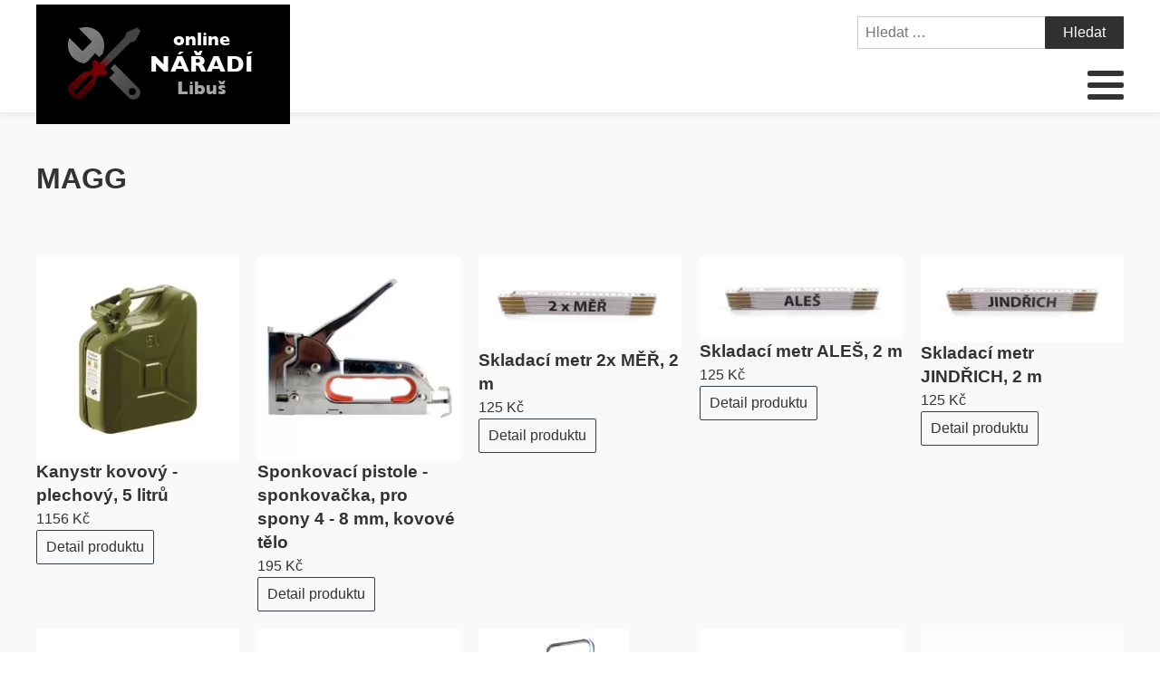

--- FILE ---
content_type: text/html; charset=UTF-8
request_url: https://www.naradi-libus.cz/b/magg/
body_size: 13901
content:
<!DOCTYPE html>
<html lang="cs" >
<head>
<meta charset="UTF-8">
<meta name="viewport" content="width=device-width, initial-scale=1.0">
<!-- WP_HEAD() START -->
<title>MAGG  | Nářadí-Libuš.cz</title>
<meta name="robots" content="index, follow">
<meta name="googlebot" content="index, follow, max-snippet:-1, max-image-preview:large, max-video-preview:-1">
<meta name="bingbot" content="index, follow, max-snippet:-1, max-image-preview:large, max-video-preview:-1">
<link rel="canonical" href="https://www.naradi-libus.cz/b/magg/">
<link rel="alternate" type="application/rss+xml" title="Nářadí-Libuš.cz &raquo; MAGG Značka RSS" href="https://www.naradi-libus.cz/b/magg/feed/" />
<link rel='stylesheet' id='wp-block-library-css' href='https://www.naradi-libus.cz/wp-includes/css/dist/block-library/style.min.css?ver=d95cffe79e2675e91ff8474d25a2efcb' type='text/css' media='all' />
<link rel='stylesheet' id='a-z-listing-block-css' href='https://www.naradi-libus.cz/wp-content/plugins/a-z-listing/css/a-z-listing-default.css?ver=4.3.1' type='text/css' media='all' />
<style id='wpseopress-local-business-style-inline-css' type='text/css'>
span.wp-block-wpseopress-local-business-field{margin-right:8px}

</style>
<link rel='stylesheet' id='classic-theme-styles-css' href='https://www.naradi-libus.cz/wp-includes/css/classic-themes.min.css?ver=d95cffe79e2675e91ff8474d25a2efcb' type='text/css' media='all' />
<style id='global-styles-inline-css' type='text/css'>
body{--wp--preset--color--black: #000000;--wp--preset--color--cyan-bluish-gray: #abb8c3;--wp--preset--color--white: #ffffff;--wp--preset--color--pale-pink: #f78da7;--wp--preset--color--vivid-red: #cf2e2e;--wp--preset--color--luminous-vivid-orange: #ff6900;--wp--preset--color--luminous-vivid-amber: #fcb900;--wp--preset--color--light-green-cyan: #7bdcb5;--wp--preset--color--vivid-green-cyan: #00d084;--wp--preset--color--pale-cyan-blue: #8ed1fc;--wp--preset--color--vivid-cyan-blue: #0693e3;--wp--preset--color--vivid-purple: #9b51e0;--wp--preset--gradient--vivid-cyan-blue-to-vivid-purple: linear-gradient(135deg,rgba(6,147,227,1) 0%,rgb(155,81,224) 100%);--wp--preset--gradient--light-green-cyan-to-vivid-green-cyan: linear-gradient(135deg,rgb(122,220,180) 0%,rgb(0,208,130) 100%);--wp--preset--gradient--luminous-vivid-amber-to-luminous-vivid-orange: linear-gradient(135deg,rgba(252,185,0,1) 0%,rgba(255,105,0,1) 100%);--wp--preset--gradient--luminous-vivid-orange-to-vivid-red: linear-gradient(135deg,rgba(255,105,0,1) 0%,rgb(207,46,46) 100%);--wp--preset--gradient--very-light-gray-to-cyan-bluish-gray: linear-gradient(135deg,rgb(238,238,238) 0%,rgb(169,184,195) 100%);--wp--preset--gradient--cool-to-warm-spectrum: linear-gradient(135deg,rgb(74,234,220) 0%,rgb(151,120,209) 20%,rgb(207,42,186) 40%,rgb(238,44,130) 60%,rgb(251,105,98) 80%,rgb(254,248,76) 100%);--wp--preset--gradient--blush-light-purple: linear-gradient(135deg,rgb(255,206,236) 0%,rgb(152,150,240) 100%);--wp--preset--gradient--blush-bordeaux: linear-gradient(135deg,rgb(254,205,165) 0%,rgb(254,45,45) 50%,rgb(107,0,62) 100%);--wp--preset--gradient--luminous-dusk: linear-gradient(135deg,rgb(255,203,112) 0%,rgb(199,81,192) 50%,rgb(65,88,208) 100%);--wp--preset--gradient--pale-ocean: linear-gradient(135deg,rgb(255,245,203) 0%,rgb(182,227,212) 50%,rgb(51,167,181) 100%);--wp--preset--gradient--electric-grass: linear-gradient(135deg,rgb(202,248,128) 0%,rgb(113,206,126) 100%);--wp--preset--gradient--midnight: linear-gradient(135deg,rgb(2,3,129) 0%,rgb(40,116,252) 100%);--wp--preset--duotone--dark-grayscale: url('#wp-duotone-dark-grayscale');--wp--preset--duotone--grayscale: url('#wp-duotone-grayscale');--wp--preset--duotone--purple-yellow: url('#wp-duotone-purple-yellow');--wp--preset--duotone--blue-red: url('#wp-duotone-blue-red');--wp--preset--duotone--midnight: url('#wp-duotone-midnight');--wp--preset--duotone--magenta-yellow: url('#wp-duotone-magenta-yellow');--wp--preset--duotone--purple-green: url('#wp-duotone-purple-green');--wp--preset--duotone--blue-orange: url('#wp-duotone-blue-orange');--wp--preset--font-size--small: 13px;--wp--preset--font-size--medium: 20px;--wp--preset--font-size--large: 36px;--wp--preset--font-size--x-large: 42px;--wp--preset--spacing--20: 0.44rem;--wp--preset--spacing--30: 0.67rem;--wp--preset--spacing--40: 1rem;--wp--preset--spacing--50: 1.5rem;--wp--preset--spacing--60: 2.25rem;--wp--preset--spacing--70: 3.38rem;--wp--preset--spacing--80: 5.06rem;--wp--preset--shadow--natural: 6px 6px 9px rgba(0, 0, 0, 0.2);--wp--preset--shadow--deep: 12px 12px 50px rgba(0, 0, 0, 0.4);--wp--preset--shadow--sharp: 6px 6px 0px rgba(0, 0, 0, 0.2);--wp--preset--shadow--outlined: 6px 6px 0px -3px rgba(255, 255, 255, 1), 6px 6px rgba(0, 0, 0, 1);--wp--preset--shadow--crisp: 6px 6px 0px rgba(0, 0, 0, 1);}:where(.is-layout-flex){gap: 0.5em;}body .is-layout-flow > .alignleft{float: left;margin-inline-start: 0;margin-inline-end: 2em;}body .is-layout-flow > .alignright{float: right;margin-inline-start: 2em;margin-inline-end: 0;}body .is-layout-flow > .aligncenter{margin-left: auto !important;margin-right: auto !important;}body .is-layout-constrained > .alignleft{float: left;margin-inline-start: 0;margin-inline-end: 2em;}body .is-layout-constrained > .alignright{float: right;margin-inline-start: 2em;margin-inline-end: 0;}body .is-layout-constrained > .aligncenter{margin-left: auto !important;margin-right: auto !important;}body .is-layout-constrained > :where(:not(.alignleft):not(.alignright):not(.alignfull)){max-width: var(--wp--style--global--content-size);margin-left: auto !important;margin-right: auto !important;}body .is-layout-constrained > .alignwide{max-width: var(--wp--style--global--wide-size);}body .is-layout-flex{display: flex;}body .is-layout-flex{flex-wrap: wrap;align-items: center;}body .is-layout-flex > *{margin: 0;}:where(.wp-block-columns.is-layout-flex){gap: 2em;}.has-black-color{color: var(--wp--preset--color--black) !important;}.has-cyan-bluish-gray-color{color: var(--wp--preset--color--cyan-bluish-gray) !important;}.has-white-color{color: var(--wp--preset--color--white) !important;}.has-pale-pink-color{color: var(--wp--preset--color--pale-pink) !important;}.has-vivid-red-color{color: var(--wp--preset--color--vivid-red) !important;}.has-luminous-vivid-orange-color{color: var(--wp--preset--color--luminous-vivid-orange) !important;}.has-luminous-vivid-amber-color{color: var(--wp--preset--color--luminous-vivid-amber) !important;}.has-light-green-cyan-color{color: var(--wp--preset--color--light-green-cyan) !important;}.has-vivid-green-cyan-color{color: var(--wp--preset--color--vivid-green-cyan) !important;}.has-pale-cyan-blue-color{color: var(--wp--preset--color--pale-cyan-blue) !important;}.has-vivid-cyan-blue-color{color: var(--wp--preset--color--vivid-cyan-blue) !important;}.has-vivid-purple-color{color: var(--wp--preset--color--vivid-purple) !important;}.has-black-background-color{background-color: var(--wp--preset--color--black) !important;}.has-cyan-bluish-gray-background-color{background-color: var(--wp--preset--color--cyan-bluish-gray) !important;}.has-white-background-color{background-color: var(--wp--preset--color--white) !important;}.has-pale-pink-background-color{background-color: var(--wp--preset--color--pale-pink) !important;}.has-vivid-red-background-color{background-color: var(--wp--preset--color--vivid-red) !important;}.has-luminous-vivid-orange-background-color{background-color: var(--wp--preset--color--luminous-vivid-orange) !important;}.has-luminous-vivid-amber-background-color{background-color: var(--wp--preset--color--luminous-vivid-amber) !important;}.has-light-green-cyan-background-color{background-color: var(--wp--preset--color--light-green-cyan) !important;}.has-vivid-green-cyan-background-color{background-color: var(--wp--preset--color--vivid-green-cyan) !important;}.has-pale-cyan-blue-background-color{background-color: var(--wp--preset--color--pale-cyan-blue) !important;}.has-vivid-cyan-blue-background-color{background-color: var(--wp--preset--color--vivid-cyan-blue) !important;}.has-vivid-purple-background-color{background-color: var(--wp--preset--color--vivid-purple) !important;}.has-black-border-color{border-color: var(--wp--preset--color--black) !important;}.has-cyan-bluish-gray-border-color{border-color: var(--wp--preset--color--cyan-bluish-gray) !important;}.has-white-border-color{border-color: var(--wp--preset--color--white) !important;}.has-pale-pink-border-color{border-color: var(--wp--preset--color--pale-pink) !important;}.has-vivid-red-border-color{border-color: var(--wp--preset--color--vivid-red) !important;}.has-luminous-vivid-orange-border-color{border-color: var(--wp--preset--color--luminous-vivid-orange) !important;}.has-luminous-vivid-amber-border-color{border-color: var(--wp--preset--color--luminous-vivid-amber) !important;}.has-light-green-cyan-border-color{border-color: var(--wp--preset--color--light-green-cyan) !important;}.has-vivid-green-cyan-border-color{border-color: var(--wp--preset--color--vivid-green-cyan) !important;}.has-pale-cyan-blue-border-color{border-color: var(--wp--preset--color--pale-cyan-blue) !important;}.has-vivid-cyan-blue-border-color{border-color: var(--wp--preset--color--vivid-cyan-blue) !important;}.has-vivid-purple-border-color{border-color: var(--wp--preset--color--vivid-purple) !important;}.has-vivid-cyan-blue-to-vivid-purple-gradient-background{background: var(--wp--preset--gradient--vivid-cyan-blue-to-vivid-purple) !important;}.has-light-green-cyan-to-vivid-green-cyan-gradient-background{background: var(--wp--preset--gradient--light-green-cyan-to-vivid-green-cyan) !important;}.has-luminous-vivid-amber-to-luminous-vivid-orange-gradient-background{background: var(--wp--preset--gradient--luminous-vivid-amber-to-luminous-vivid-orange) !important;}.has-luminous-vivid-orange-to-vivid-red-gradient-background{background: var(--wp--preset--gradient--luminous-vivid-orange-to-vivid-red) !important;}.has-very-light-gray-to-cyan-bluish-gray-gradient-background{background: var(--wp--preset--gradient--very-light-gray-to-cyan-bluish-gray) !important;}.has-cool-to-warm-spectrum-gradient-background{background: var(--wp--preset--gradient--cool-to-warm-spectrum) !important;}.has-blush-light-purple-gradient-background{background: var(--wp--preset--gradient--blush-light-purple) !important;}.has-blush-bordeaux-gradient-background{background: var(--wp--preset--gradient--blush-bordeaux) !important;}.has-luminous-dusk-gradient-background{background: var(--wp--preset--gradient--luminous-dusk) !important;}.has-pale-ocean-gradient-background{background: var(--wp--preset--gradient--pale-ocean) !important;}.has-electric-grass-gradient-background{background: var(--wp--preset--gradient--electric-grass) !important;}.has-midnight-gradient-background{background: var(--wp--preset--gradient--midnight) !important;}.has-small-font-size{font-size: var(--wp--preset--font-size--small) !important;}.has-medium-font-size{font-size: var(--wp--preset--font-size--medium) !important;}.has-large-font-size{font-size: var(--wp--preset--font-size--large) !important;}.has-x-large-font-size{font-size: var(--wp--preset--font-size--x-large) !important;}
.wp-block-navigation a:where(:not(.wp-element-button)){color: inherit;}
:where(.wp-block-columns.is-layout-flex){gap: 2em;}
.wp-block-pullquote{font-size: 1.5em;line-height: 1.6;}
</style>
<link rel='stylesheet' id='kk-star-ratings-css' href='https://www.naradi-libus.cz/wp-content/plugins/kk-star-ratings/public/css/kk-star-ratings.css?ver=999999999' type='text/css' media='all' />
<style id='kk-star-ratings-inline-css' type='text/css'>
.kk-star-ratings .kksr-stars .kksr-star {
        margin-right: 5px;
    }
    [dir="rtl"] .kk-star-ratings .kksr-stars .kksr-star {
        margin-left: 5px;
        margin-right: 0;
    }
</style>
<link rel='stylesheet' id='oxygen-css' href='https://www.naradi-libus.cz/wp-content/plugins/oxygen/component-framework/oxygen.css?ver=4.5' type='text/css' media='all' />
<link rel='stylesheet' id='dashicons-css' href='https://www.naradi-libus.cz/wp-includes/css/dashicons.min.css?ver=d95cffe79e2675e91ff8474d25a2efcb' type='text/css' media='all' />
<link rel='stylesheet' id='a-z-listing-css' href='https://www.naradi-libus.cz/wp-content/plugins/a-z-listing/css/a-z-listing-default.css?ver=4.3.1' type='text/css' media='all' />
<link rel='stylesheet' id='wh-style-css' href='https://www.naradi-libus.cz/wp-content/plugins/search-whisper//css/whisperer.css?ver=d95cffe79e2675e91ff8474d25a2efcb' type='text/css' media='all' />
<script type='text/javascript' src='https://www.naradi-libus.cz/wp-includes/js/jquery/jquery.min.js?ver=3.6.3' id='jquery-core-js'></script>
<script type='text/javascript' id='wh-scripts-js-extra'>
/* <![CDATA[ */
var wh_scripts = {"ajax_url":"https:\/\/www.naradi-libus.cz\/wp-admin\/admin-ajax.php","home_url":"https:\/\/www.naradi-libus.cz\/"};
/* ]]> */
</script>
<script type='text/javascript' src='https://www.naradi-libus.cz/wp-content/plugins/search-whisper//js/i-functions.js?ver=1.0' id='wh-scripts-js'></script>
			<link rel="next" href="https://www.naradi-libus.cz/b/magg/page/2/">
		<link rel="https://api.w.org/" href="https://www.naradi-libus.cz/wp-json/" /><link rel="alternate" type="application/json" href="https://www.naradi-libus.cz/wp-json/wp/v2/brand/151" /><link rel="EditURI" type="application/rsd+xml" title="RSD" href="https://www.naradi-libus.cz/xmlrpc.php?rsd" />
<link rel="wlwmanifest" type="application/wlwmanifest+xml" href="https://www.naradi-libus.cz/wp-includes/wlwmanifest.xml" />

<style>.breadcrumb {list-style: none;margin:0}.breadcrumb li {margin:0;display:inline-block;position:relative;}.breadcrumb li::after{content:' > ';margin-left:5px;margin-right:5px;}.breadcrumb li:last-child::after{display:none}</style><link rel="icon" href="https://www.naradi-libus.cz/wp-content/uploads/2021/11/favicon.png" sizes="32x32" />
<link rel="icon" href="https://www.naradi-libus.cz/wp-content/uploads/2021/11/favicon.png" sizes="192x192" />
<link rel="apple-touch-icon" href="https://www.naradi-libus.cz/wp-content/uploads/2021/11/favicon.png" />
<meta name="msapplication-TileImage" content="https://www.naradi-libus.cz/wp-content/uploads/2021/11/favicon.png" />
<link rel='stylesheet' id='oxygen-cache-292-css' href='//www.naradi-libus.cz/wp-content/uploads/oxygen/css/repeater-archive-292.css?cache=1623927710&#038;ver=d95cffe79e2675e91ff8474d25a2efcb' type='text/css' media='all' />
<link rel='stylesheet' id='oxygen-cache-11-css' href='//www.naradi-libus.cz/wp-content/uploads/oxygen/css/main-11.css?cache=1634585688&#038;ver=d95cffe79e2675e91ff8474d25a2efcb' type='text/css' media='all' />
<link rel='stylesheet' id='oxygen-cache-31-css' href='//www.naradi-libus.cz/wp-content/uploads/oxygen/css/brand-archive-31.css?cache=1633366881&#038;ver=d95cffe79e2675e91ff8474d25a2efcb' type='text/css' media='all' />
<link rel='stylesheet' id='oxygen-universal-styles-css' href='//www.naradi-libus.cz/wp-content/uploads/oxygen/css/universal.css?cache=1638599748&#038;ver=d95cffe79e2675e91ff8474d25a2efcb' type='text/css' media='all' />
<!-- END OF WP_HEAD() -->
</head>
<body class="archive tax-brand term-magg term-151  wp-embed-responsive oxygen-body" >

<svg xmlns="http://www.w3.org/2000/svg" viewBox="0 0 0 0" width="0" height="0" focusable="false" role="none" style="visibility: hidden; position: absolute; left: -9999px; overflow: hidden;" ><defs><filter id="wp-duotone-dark-grayscale"><feColorMatrix color-interpolation-filters="sRGB" type="matrix" values=" .299 .587 .114 0 0 .299 .587 .114 0 0 .299 .587 .114 0 0 .299 .587 .114 0 0 " /><feComponentTransfer color-interpolation-filters="sRGB" ><feFuncR type="table" tableValues="0 0.49803921568627" /><feFuncG type="table" tableValues="0 0.49803921568627" /><feFuncB type="table" tableValues="0 0.49803921568627" /><feFuncA type="table" tableValues="1 1" /></feComponentTransfer><feComposite in2="SourceGraphic" operator="in" /></filter></defs></svg><svg xmlns="http://www.w3.org/2000/svg" viewBox="0 0 0 0" width="0" height="0" focusable="false" role="none" style="visibility: hidden; position: absolute; left: -9999px; overflow: hidden;" ><defs><filter id="wp-duotone-grayscale"><feColorMatrix color-interpolation-filters="sRGB" type="matrix" values=" .299 .587 .114 0 0 .299 .587 .114 0 0 .299 .587 .114 0 0 .299 .587 .114 0 0 " /><feComponentTransfer color-interpolation-filters="sRGB" ><feFuncR type="table" tableValues="0 1" /><feFuncG type="table" tableValues="0 1" /><feFuncB type="table" tableValues="0 1" /><feFuncA type="table" tableValues="1 1" /></feComponentTransfer><feComposite in2="SourceGraphic" operator="in" /></filter></defs></svg><svg xmlns="http://www.w3.org/2000/svg" viewBox="0 0 0 0" width="0" height="0" focusable="false" role="none" style="visibility: hidden; position: absolute; left: -9999px; overflow: hidden;" ><defs><filter id="wp-duotone-purple-yellow"><feColorMatrix color-interpolation-filters="sRGB" type="matrix" values=" .299 .587 .114 0 0 .299 .587 .114 0 0 .299 .587 .114 0 0 .299 .587 .114 0 0 " /><feComponentTransfer color-interpolation-filters="sRGB" ><feFuncR type="table" tableValues="0.54901960784314 0.98823529411765" /><feFuncG type="table" tableValues="0 1" /><feFuncB type="table" tableValues="0.71764705882353 0.25490196078431" /><feFuncA type="table" tableValues="1 1" /></feComponentTransfer><feComposite in2="SourceGraphic" operator="in" /></filter></defs></svg><svg xmlns="http://www.w3.org/2000/svg" viewBox="0 0 0 0" width="0" height="0" focusable="false" role="none" style="visibility: hidden; position: absolute; left: -9999px; overflow: hidden;" ><defs><filter id="wp-duotone-blue-red"><feColorMatrix color-interpolation-filters="sRGB" type="matrix" values=" .299 .587 .114 0 0 .299 .587 .114 0 0 .299 .587 .114 0 0 .299 .587 .114 0 0 " /><feComponentTransfer color-interpolation-filters="sRGB" ><feFuncR type="table" tableValues="0 1" /><feFuncG type="table" tableValues="0 0.27843137254902" /><feFuncB type="table" tableValues="0.5921568627451 0.27843137254902" /><feFuncA type="table" tableValues="1 1" /></feComponentTransfer><feComposite in2="SourceGraphic" operator="in" /></filter></defs></svg><svg xmlns="http://www.w3.org/2000/svg" viewBox="0 0 0 0" width="0" height="0" focusable="false" role="none" style="visibility: hidden; position: absolute; left: -9999px; overflow: hidden;" ><defs><filter id="wp-duotone-midnight"><feColorMatrix color-interpolation-filters="sRGB" type="matrix" values=" .299 .587 .114 0 0 .299 .587 .114 0 0 .299 .587 .114 0 0 .299 .587 .114 0 0 " /><feComponentTransfer color-interpolation-filters="sRGB" ><feFuncR type="table" tableValues="0 0" /><feFuncG type="table" tableValues="0 0.64705882352941" /><feFuncB type="table" tableValues="0 1" /><feFuncA type="table" tableValues="1 1" /></feComponentTransfer><feComposite in2="SourceGraphic" operator="in" /></filter></defs></svg><svg xmlns="http://www.w3.org/2000/svg" viewBox="0 0 0 0" width="0" height="0" focusable="false" role="none" style="visibility: hidden; position: absolute; left: -9999px; overflow: hidden;" ><defs><filter id="wp-duotone-magenta-yellow"><feColorMatrix color-interpolation-filters="sRGB" type="matrix" values=" .299 .587 .114 0 0 .299 .587 .114 0 0 .299 .587 .114 0 0 .299 .587 .114 0 0 " /><feComponentTransfer color-interpolation-filters="sRGB" ><feFuncR type="table" tableValues="0.78039215686275 1" /><feFuncG type="table" tableValues="0 0.94901960784314" /><feFuncB type="table" tableValues="0.35294117647059 0.47058823529412" /><feFuncA type="table" tableValues="1 1" /></feComponentTransfer><feComposite in2="SourceGraphic" operator="in" /></filter></defs></svg><svg xmlns="http://www.w3.org/2000/svg" viewBox="0 0 0 0" width="0" height="0" focusable="false" role="none" style="visibility: hidden; position: absolute; left: -9999px; overflow: hidden;" ><defs><filter id="wp-duotone-purple-green"><feColorMatrix color-interpolation-filters="sRGB" type="matrix" values=" .299 .587 .114 0 0 .299 .587 .114 0 0 .299 .587 .114 0 0 .299 .587 .114 0 0 " /><feComponentTransfer color-interpolation-filters="sRGB" ><feFuncR type="table" tableValues="0.65098039215686 0.40392156862745" /><feFuncG type="table" tableValues="0 1" /><feFuncB type="table" tableValues="0.44705882352941 0.4" /><feFuncA type="table" tableValues="1 1" /></feComponentTransfer><feComposite in2="SourceGraphic" operator="in" /></filter></defs></svg><svg xmlns="http://www.w3.org/2000/svg" viewBox="0 0 0 0" width="0" height="0" focusable="false" role="none" style="visibility: hidden; position: absolute; left: -9999px; overflow: hidden;" ><defs><filter id="wp-duotone-blue-orange"><feColorMatrix color-interpolation-filters="sRGB" type="matrix" values=" .299 .587 .114 0 0 .299 .587 .114 0 0 .299 .587 .114 0 0 .299 .587 .114 0 0 " /><feComponentTransfer color-interpolation-filters="sRGB" ><feFuncR type="table" tableValues="0.098039215686275 1" /><feFuncG type="table" tableValues="0 0.66274509803922" /><feFuncB type="table" tableValues="0.84705882352941 0.41960784313725" /><feFuncA type="table" tableValues="1 1" /></feComponentTransfer><feComposite in2="SourceGraphic" operator="in" /></filter></defs></svg>


						<header id="_header-3-4" class="oxy-header-wrapper oxy-overlay-header oxy-header" ><div id="_header_row-4-4" class="oxy-header-row" ><div class="oxy-header-container"><div id="_header_left-5-4" class="oxy-header-left" ><div id="div_block-207-11" class="ct-div-block" ><a id="link-8-4" class="ct-link dentist-header-logo" href="/" target="_self"  ><div id="shortcode-205-12" class="ct-shortcode" ><img src="/wp-content/uploads/2021/11/logo.png" alt="logo" width="220" height="80"></div></a><div id="div_block-216-11" class="ct-div-block" ><div id="div_block-229-11" class="ct-div-block" ><div id="fancy_icon-223-11" class="ct-fancy-icon" ><svg id="svg-fancy_icon-223-11"><use xlink:href="#FontAwesomeicon-search"></use></svg></div><div id="text_block-232-11" class="ct-text-block" >HLEDAT</div></div><div id="div_block-224-11" class="ct-div-block" ><nav id="_nav_menu-210-11" class="oxy-nav-menu oxy-nav-menu-dropdowns oxy-nav-menu-dropdown-arrow" ><div class='oxy-menu-toggle'><div class='oxy-nav-menu-hamburger-wrap'><div class='oxy-nav-menu-hamburger'><div class='oxy-nav-menu-hamburger-line'></div><div class='oxy-nav-menu-hamburger-line'></div><div class='oxy-nav-menu-hamburger-line'></div></div></div></div><div class="menu-main-menu-container"><ul id="menu-main-menu" class="oxy-nav-menu-list"><li id="menu-item-315" class="menu-item menu-item-type-post_type menu-item-object-page menu-item-home menu-item-315"><a href="https://www.naradi-libus.cz/">Domů</a></li>
<li id="menu-item-47524" class="menu-item menu-item-type-custom menu-item-object-custom menu-item-has-children menu-item-47524"><a href="https://www.naradi-libus.cz/dum-a-zahrada/dilna/rucni-naradi-dilna/">Ruční nářadí</a>
<ul class="sub-menu">
	<li id="menu-item-47535" class="menu-item menu-item-type-custom menu-item-object-custom menu-item-47535"><a href="https://www.naradi-libus.cz/dum-a-zahrada/dilna/rucni-naradi-dilna/klice-rucni-naradi-dilna/">Klíče</a></li>
	<li id="menu-item-47533" class="menu-item menu-item-type-custom menu-item-object-custom menu-item-47533"><a href="https://www.naradi-libus.cz/dum-a-zahrada/dilna/rucni-naradi-dilna/gola-sady-rucni-naradi-dilna/">Gola sady</a></li>
	<li id="menu-item-47525" class="menu-item menu-item-type-custom menu-item-object-custom menu-item-has-children menu-item-47525"><a href="https://www.naradi-libus.cz/?s=kleště">Kleště</a>
	<ul class="sub-menu">
		<li id="menu-item-47526" class="menu-item menu-item-type-custom menu-item-object-custom menu-item-47526"><a href="https://www.naradi-libus.cz/dum-a-zahrada/dilna/rucni-naradi-dilna/kleste-stipaci/">Kleště štípací</a></li>
		<li id="menu-item-47527" class="menu-item menu-item-type-custom menu-item-object-custom menu-item-47527"><a href="https://www.naradi-libus.cz/dum-a-zahrada/dilna/rucni-naradi-dilna/kleste-siko/">Kleště SIKO</a></li>
		<li id="menu-item-47528" class="menu-item menu-item-type-custom menu-item-object-custom menu-item-47528"><a href="https://www.naradi-libus.cz/dum-a-zahrada/dilna/rucni-naradi-dilna/kleste-montazni/">Kleště montážní</a></li>
		<li id="menu-item-47529" class="menu-item menu-item-type-custom menu-item-object-custom menu-item-47529"><a href="https://www.naradi-libus.cz/dum-a-zahrada/dilna/rucni-naradi-dilna/kleste-kombinovane/">Kleště kombinované</a></li>
		<li id="menu-item-47530" class="menu-item menu-item-type-custom menu-item-object-custom menu-item-47530"><a href="https://www.naradi-libus.cz/dum-a-zahrada/dilna/rucni-naradi-dilna/kleste-odizolovaci/">Kleště odizolovací</a></li>
		<li id="menu-item-47531" class="menu-item menu-item-type-custom menu-item-object-custom menu-item-47531"><a href="https://www.naradi-libus.cz/dum-a-zahrada/dilna/rucni-naradi-dilna/kleste-lisovaci/">Kleště lisovací</a></li>
		<li id="menu-item-47532" class="menu-item menu-item-type-custom menu-item-object-custom menu-item-47532"><a href="https://www.naradi-libus.cz/dum-a-zahrada/dilna/rucni-naradi-dilna/kleste-armovaci/">Kleště armovací</a></li>
		<li id="menu-item-47584" class="menu-item menu-item-type-custom menu-item-object-custom menu-item-47584"><a href="https://www.naradi-libus.cz/kleste-specialni-pro-servis/">Kleště speciální pro servis</a></li>
		<li id="menu-item-47582" class="menu-item menu-item-type-custom menu-item-object-custom menu-item-47582"><a href="https://www.naradi-libus.cz/kleste-na-jemnou-mechaniku/">Kleště na jemnou mechaniku</a></li>
		<li id="menu-item-47583" class="menu-item menu-item-type-custom menu-item-object-custom menu-item-47583"><a href="https://www.naradi-libus.cz/kleste-na-segrovky/">Kleště na segrovky</a></li>
	</ul>
</li>
	<li id="menu-item-47571" class="menu-item menu-item-type-custom menu-item-object-custom menu-item-47571"><a href="https://www.naradi-libus.cz/dum-a-zahrada/dilna/elektricke-naradi-dilna/razove-utahovaky/">Rázové utahováky</a></li>
	<li id="menu-item-47600" class="menu-item menu-item-type-custom menu-item-object-custom menu-item-47600"><a href="https://www.naradi-libus.cz/sroubovaky/">Šroubováky</a></li>
	<li id="menu-item-47579" class="menu-item menu-item-type-custom menu-item-object-custom menu-item-47579"><a href="https://www.naradi-libus.cz/jednotlive-zavitniky-a-ocka/">Jednotlivé závitníky a očka</a></li>
	<li id="menu-item-47581" class="menu-item menu-item-type-custom menu-item-object-custom menu-item-47581"><a href="https://www.naradi-libus.cz/kladiva/">Kladiva</a></li>
	<li id="menu-item-47587" class="menu-item menu-item-type-custom menu-item-object-custom menu-item-47587"><a href="https://www.naradi-libus.cz/meridla/">Měřidla</a></li>
	<li id="menu-item-47539" class="menu-item menu-item-type-custom menu-item-object-custom menu-item-47539"><a href="https://www.naradi-libus.cz/dum-a-zahrada/dilna/rucni-naradi-dilna/pracovni-noze/">Pracovní nože</a></li>
	<li id="menu-item-47523" class="menu-item menu-item-type-custom menu-item-object-custom menu-item-47523"><a href="https://www.naradi-libus.cz/dum-a-zahrada/dilna/rucni-naradi-dilna/dlata/">Dláta</a></li>
	<li id="menu-item-47522" class="menu-item menu-item-type-custom menu-item-object-custom menu-item-47522"><a href="https://www.naradi-libus.cz/dum-a-zahrada/dilna/kufry-a-poradace-na-naradi/">Kufry a pořadače na nářadí</a></li>
	<li id="menu-item-47538" class="menu-item menu-item-type-custom menu-item-object-custom menu-item-47538"><a href="https://www.naradi-libus.cz/dum-a-zahrada/dilna/rucni-naradi-dilna/prislusenstvi-ke-gola-sadam/">Příslušenství ke gola sadám</a></li>
</ul>
</li>
<li id="menu-item-47506" class="menu-item menu-item-type-custom menu-item-object-custom menu-item-has-children menu-item-47506"><a href="https://www.naradi-libus.cz/elektricke-naradi/">Elektrické nářadí</a>
<ul class="sub-menu">
	<li id="menu-item-47508" class="menu-item menu-item-type-custom menu-item-object-custom menu-item-47508"><a href="https://www.naradi-libus.cz/elektricke-naradi/akumulatorove-naradi/">AKU nářadí</a></li>
	<li id="menu-item-47507" class="menu-item menu-item-type-custom menu-item-object-custom menu-item-47507"><a href="https://www.naradi-libus.cz/elektricke-naradi/aku-vrtacky/">AKU vrtačky</a></li>
	<li id="menu-item-47509" class="menu-item menu-item-type-custom menu-item-object-custom menu-item-47509"><a href="https://www.naradi-libus.cz/elektricke-naradi/akumulatory-a-nabijecky/">Akumulátory, nabíječky</a></li>
	<li id="menu-item-47516" class="menu-item menu-item-type-custom menu-item-object-custom menu-item-47516"><a href="https://www.naradi-libus.cz/elektricke-naradi/vrtacky-elektricke-naradi/">Vrtačky</a></li>
	<li id="menu-item-47510" class="menu-item menu-item-type-custom menu-item-object-custom menu-item-47510"><a href="https://www.naradi-libus.cz/elektricke-naradi/brusky/">Brusky</a></li>
	<li id="menu-item-47515" class="menu-item menu-item-type-custom menu-item-object-custom menu-item-47515"><a href="https://www.naradi-libus.cz/elektricke-naradi/stolni-brusky/">Stolní brusky</a></li>
	<li id="menu-item-47512" class="menu-item menu-item-type-custom menu-item-object-custom menu-item-47512"><a href="https://www.naradi-libus.cz/elektricke-naradi/pily/">Pily</a></li>
	<li id="menu-item-47511" class="menu-item menu-item-type-custom menu-item-object-custom menu-item-47511"><a href="https://www.naradi-libus.cz/elektricke-naradi/kotoucove-pily/">Kotoučové pily</a></li>
	<li id="menu-item-47513" class="menu-item menu-item-type-custom menu-item-object-custom menu-item-47513"><a href="https://www.naradi-libus.cz/elektricke-naradi/pily-ocasky/">Pily ocasky</a></li>
	<li id="menu-item-47574" class="menu-item menu-item-type-custom menu-item-object-custom menu-item-47574"><a href="https://www.naradi-libus.cz/dum-a-zahrada/dilna/elektricke-naradi-dilna/svarecky-elektricke-naradi-dilna/">Svářečky</a></li>
	<li id="menu-item-47572" class="menu-item menu-item-type-custom menu-item-object-custom menu-item-47572"><a href="https://www.naradi-libus.cz/dum-a-zahrada/dilna/elektricke-naradi-dilna/sponkovacky-a-nastrelovacky/">Sponkovačky a nastřelovačky</a></li>
	<li id="menu-item-47573" class="menu-item menu-item-type-custom menu-item-object-custom menu-item-47573"><a href="https://www.naradi-libus.cz/dum-a-zahrada/dilna/elektricke-naradi-dilna/elektricka-kladiva/">Elektrická kladiva</a></li>
	<li id="menu-item-47514" class="menu-item menu-item-type-custom menu-item-object-custom menu-item-47514"><a href="https://www.naradi-libus.cz/elektricke-naradi/pistole-horkovzdusne-elektricke-naradi/">Horkovzdušné pistole</a></li>
	<li id="menu-item-47517" class="menu-item menu-item-type-custom menu-item-object-custom menu-item-47517"><a href="https://www.naradi-libus.cz/elektricke-naradi/prislusenstvi-k-elektrickemu-naradi/">Příslušenství k elektrickému nářadí</a></li>
	<li id="menu-item-47518" class="menu-item menu-item-type-custom menu-item-object-custom menu-item-47518"><a href="https://www.naradi-libus.cz/elektricke-naradi/">Zobrazit všechno nářadí</a></li>
</ul>
</li>
<li id="menu-item-47595" class="menu-item menu-item-type-custom menu-item-object-custom menu-item-has-children menu-item-47595"><a href="#">Příslušenství</a>
<ul class="sub-menu">
	<li id="menu-item-47610" class="menu-item menu-item-type-custom menu-item-object-custom menu-item-47610"><a href="https://www.naradi-libus.cz/vrtaky/">Vrtáky</a></li>
	<li id="menu-item-47593" class="menu-item menu-item-type-custom menu-item-object-custom menu-item-47593"><a href="https://www.naradi-libus.cz/racny/">Ráčny</a></li>
	<li id="menu-item-47592" class="menu-item menu-item-type-custom menu-item-object-custom menu-item-47592"><a href="https://www.naradi-libus.cz/racnove-klice/">Ráčnové klíče</a></li>
	<li id="menu-item-47590" class="menu-item menu-item-type-custom menu-item-object-custom menu-item-47590"><a href="https://www.naradi-libus.cz/ploche-klice-otevrene/">Ploché klíče (otevřené)</a></li>
	<li id="menu-item-47588" class="menu-item menu-item-type-custom menu-item-object-custom menu-item-47588"><a href="https://www.naradi-libus.cz/ockoploche-klice/">Očkoploché klíče</a></li>
	<li id="menu-item-47589" class="menu-item menu-item-type-custom menu-item-object-custom menu-item-47589"><a href="https://www.naradi-libus.cz/ockove-klice/">Očkové klíče</a></li>
	<li id="menu-item-47585" class="menu-item menu-item-type-custom menu-item-object-custom menu-item-47585"><a href="https://www.naradi-libus.cz/klice-imbus/">Klíče imbus</a></li>
	<li id="menu-item-47586" class="menu-item menu-item-type-custom menu-item-object-custom menu-item-47586"><a href="https://www.naradi-libus.cz/klice-torx/">Klíče Torx</a></li>
	<li id="menu-item-47598" class="menu-item menu-item-type-custom menu-item-object-custom menu-item-47598"><a href="https://www.naradi-libus.cz/specialni-klice/">Speciální klíče</a></li>
	<li id="menu-item-47553" class="menu-item menu-item-type-custom menu-item-object-custom menu-item-has-children menu-item-47553"><a href="https://www.naradi-libus.cz/bity-a-nastavce-2/">Bity a nástavce</a>
	<ul class="sub-menu">
		<li id="menu-item-47555" class="menu-item menu-item-type-custom menu-item-object-custom menu-item-47555"><a href="https://www.naradi-libus.cz/bity-a-nastavce-2/jednotlive-bity-bity-a-nastavce-2/">Jednotlivé bity</a></li>
		<li id="menu-item-47557" class="menu-item menu-item-type-custom menu-item-object-custom menu-item-47557"><a href="https://www.naradi-libus.cz/bity-a-nastavce-2/sady-bitu-bity-a-nastavce-2/">Sady bitů</a></li>
		<li id="menu-item-47556" class="menu-item menu-item-type-custom menu-item-object-custom menu-item-47556"><a href="https://www.naradi-libus.cz/bity-a-nastavce-2/nastavce/">Nástavce</a></li>
		<li id="menu-item-47558" class="menu-item menu-item-type-custom menu-item-object-custom menu-item-47558"><a href="https://www.naradi-libus.cz/boxy/">Boxy</a></li>
	</ul>
</li>
	<li id="menu-item-47576" class="menu-item menu-item-type-custom menu-item-object-custom menu-item-47576"><a href="https://www.naradi-libus.cz/hlavice-jednotlive/">Hlavice jednotlivé</a></li>
	<li id="menu-item-47577" class="menu-item menu-item-type-custom menu-item-object-custom menu-item-47577"><a href="https://www.naradi-libus.cz/hlavice-specialni-a-palcove/">Hlavice speciální a palcové</a></li>
	<li id="menu-item-47597" class="menu-item menu-item-type-custom menu-item-object-custom menu-item-47597"><a href="https://www.naradi-libus.cz/sady-hlavic/">Sady hlavic</a></li>
	<li id="menu-item-47575" class="menu-item menu-item-type-custom menu-item-object-custom menu-item-47575"><a href="https://www.naradi-libus.cz/hlavice-2/">Hlavice</a></li>
</ul>
</li>
<li id="menu-item-47559" class="menu-item menu-item-type-custom menu-item-object-custom menu-item-has-children menu-item-47559"><a href="#">Dílna</a>
<ul class="sub-menu">
	<li id="menu-item-47608" class="menu-item menu-item-type-custom menu-item-object-custom menu-item-47608"><a href="https://www.naradi-libus.cz/sverky-a-upinaky/">Svěráky, upínáky</a></li>
	<li id="menu-item-47560" class="menu-item menu-item-type-custom menu-item-object-custom menu-item-47560"><a href="https://www.naradi-libus.cz/brusne-kotouce/">Brusné kotouče</a></li>
	<li id="menu-item-47561" class="menu-item menu-item-type-custom menu-item-object-custom menu-item-47561"><a href="https://www.naradi-libus.cz/brusne-papiry/">Brusné papíry</a></li>
	<li id="menu-item-47594" class="menu-item menu-item-type-custom menu-item-object-custom menu-item-47594"><a href="https://www.naradi-libus.cz/rezivo/">Řezivo</a></li>
	<li id="menu-item-47562" class="menu-item menu-item-type-custom menu-item-object-custom menu-item-47562"><a href="https://www.naradi-libus.cz/dilensky-nabytek-2/">Dílenský nábytek</a></li>
	<li id="menu-item-47563" class="menu-item menu-item-type-custom menu-item-object-custom menu-item-47563"><a href="https://www.naradi-libus.cz/dilenske-sveraky-2/">Dílenské svěráky</a></li>
	<li id="menu-item-47596" class="menu-item menu-item-type-custom menu-item-object-custom menu-item-47596"><a href="https://www.naradi-libus.cz/ruzny-spotrebni-material/">Spotřební materiál</a></li>
	<li id="menu-item-47599" class="menu-item menu-item-type-custom menu-item-object-custom menu-item-47599"><a href="https://www.naradi-libus.cz/spojovaci/">Spojovací materiál</a></li>
	<li id="menu-item-47520" class="menu-item menu-item-type-custom menu-item-object-custom menu-item-47520"><a href="https://www.naradi-libus.cz/dum-a-zahrada/dilna/dilenske-vybaveni/dilensky-nabytek-dilenske-vybaveni/kufry-a-organizery-na-naradi/">Kufry a organizérny na nářadí</a></li>
</ul>
</li>
<li id="menu-item-47519" class="menu-item menu-item-type-custom menu-item-object-custom menu-item-has-children menu-item-47519"><a href="https://www.naradi-libus.cz/dum-a-zahrada/zahrada-dum-a-zahrada/zahradni-naradi/">Zahradní nářadí</a>
<ul class="sub-menu">
	<li id="menu-item-47551" class="menu-item menu-item-type-custom menu-item-object-custom menu-item-47551"><a href="https://www.naradi-libus.cz/dum-a-zahrada/zahrada-dum-a-zahrada/zahradni-naradi/zahradni-nuzky/">Zahradní nůžky</a></li>
	<li id="menu-item-47540" class="menu-item menu-item-type-custom menu-item-object-custom menu-item-47540"><a href="https://www.naradi-libus.cz/dum-a-zahrada/zahrada-dum-a-zahrada/zahradni-naradi/dvourucni-nuzky/">Dvouruční nůžky</a></li>
	<li id="menu-item-47541" class="menu-item menu-item-type-custom menu-item-object-custom menu-item-47541"><a href="https://www.naradi-libus.cz/dum-a-zahrada/zahrada-dum-a-zahrada/zahradni-naradi/hrabe-zahradni-naradi/">Hrábě</a></li>
	<li id="menu-item-47549" class="menu-item menu-item-type-custom menu-item-object-custom menu-item-47549"><a href="https://www.naradi-libus.cz/dum-a-zahrada/zahrada-dum-a-zahrada/zahradni-naradi/sekery/">Sekery</a></li>
	<li id="menu-item-47547" class="menu-item menu-item-type-custom menu-item-object-custom menu-item-47547"><a href="https://www.naradi-libus.cz/dum-a-zahrada/zahrada-dum-a-zahrada/zahradni-naradi/rucni-pily/">Ruční pily</a></li>
	<li id="menu-item-47543" class="menu-item menu-item-type-custom menu-item-object-custom menu-item-47543"><a href="https://www.naradi-libus.cz/dum-a-zahrada/zahrada-dum-a-zahrada/zahradni-naradi/lopaty-zahradni-naradi/">Lopaty</a></li>
	<li id="menu-item-47548" class="menu-item menu-item-type-custom menu-item-object-custom menu-item-47548"><a href="https://www.naradi-libus.cz/dum-a-zahrada/zahrada-dum-a-zahrada/zahradni-naradi/ryce-zahradni-naradi/">Rýče</a></li>
	<li id="menu-item-47544" class="menu-item menu-item-type-custom menu-item-object-custom menu-item-47544"><a href="https://www.naradi-libus.cz/dum-a-zahrada/zahrada-dum-a-zahrada/zahradni-naradi/motyky-zahradni-naradi/">Motyky</a></li>
	<li id="menu-item-47542" class="menu-item menu-item-type-custom menu-item-object-custom menu-item-47542"><a href="https://www.naradi-libus.cz/dum-a-zahrada/zahrada-dum-a-zahrada/zahradni-naradi/hrabla-na-snih/">Hrabla na sníh</a></li>
	<li id="menu-item-47550" class="menu-item menu-item-type-custom menu-item-object-custom menu-item-47550"><a href="https://www.naradi-libus.cz/dum-a-zahrada/zahrada-dum-a-zahrada/zahradni-naradi/vidle/">Vidle</a></li>
	<li id="menu-item-47545" class="menu-item menu-item-type-custom menu-item-object-custom menu-item-47545"><a href="https://www.naradi-libus.cz/dum-a-zahrada/zahrada-dum-a-zahrada/zahradni-naradi/nuzky-na-travu/">Nůžky na trávu</a></li>
	<li id="menu-item-47546" class="menu-item menu-item-type-custom menu-item-object-custom menu-item-47546"><a href="https://www.naradi-libus.cz/dum-a-zahrada/zahrada-dum-a-zahrada/zahradni-naradi/nuzky-na-zivy-plot-zahradni-naradi/">Nůžky na živý plot</a></li>
	<li id="menu-item-47552" class="menu-item menu-item-type-custom menu-item-object-custom menu-item-47552"><a href="https://www.naradi-libus.cz/dum-a-zahrada/zahrada-dum-a-zahrada/prislusenstvi-k-zahradnimu-naradi/">Příslušenství</a></li>
	<li id="menu-item-47613" class="menu-item menu-item-type-custom menu-item-object-custom menu-item-47613"><a href="https://www.naradi-libus.cz/zahrada/">Zahrada (vše)</a></li>
</ul>
</li>
<li id="menu-item-47565" class="menu-item menu-item-type-custom menu-item-object-custom menu-item-has-children menu-item-47565"><a href="#">Auto</a>
<ul class="sub-menu">
	<li id="menu-item-47612" class="menu-item menu-item-type-custom menu-item-object-custom menu-item-47612"><a href="https://www.naradi-libus.cz/vymena-oleje-2/">Výměna oleje</a></li>
	<li id="menu-item-47580" class="menu-item menu-item-type-custom menu-item-object-custom menu-item-47580"><a href="https://www.naradi-libus.cz/karosarske-naradi/">Karosářské nářadí</a></li>
	<li id="menu-item-47591" class="menu-item menu-item-type-custom menu-item-object-custom menu-item-47591"><a href="https://www.naradi-libus.cz/pneuservisni-naradi/">Pneuservisní nářadí</a></li>
	<li id="menu-item-47566" class="menu-item menu-item-type-custom menu-item-object-custom menu-item-47566"><a href="https://www.naradi-libus.cz/akce-2/autolakovna-lakovani-akce-2/">Autolakovna</a></li>
	<li id="menu-item-47567" class="menu-item menu-item-type-custom menu-item-object-custom menu-item-47567"><a href="https://www.naradi-libus.cz/autokosmetika/">Autokosmetika</a></li>
	<li id="menu-item-47568" class="menu-item menu-item-type-custom menu-item-object-custom menu-item-47568"><a href="https://www.naradi-libus.cz/autobaterie/">Autobaterie</a></li>
	<li id="menu-item-47569" class="menu-item menu-item-type-custom menu-item-object-custom menu-item-47569"><a href="https://www.naradi-libus.cz/autozarovky/">Autožárovky</a></li>
	<li id="menu-item-47570" class="menu-item menu-item-type-custom menu-item-object-custom menu-item-47570"><a href="https://www.naradi-libus.cz/autonavijaky/">Autonavijáky</a></li>
	<li id="menu-item-47578" class="menu-item menu-item-type-custom menu-item-object-custom menu-item-47578"><a href="https://www.naradi-libus.cz/interier-vozidla/">Interiér vozidla</a></li>
	<li id="menu-item-47611" class="menu-item menu-item-type-custom menu-item-object-custom menu-item-47611"><a href="https://www.naradi-libus.cz/vune-do-auta/">Vůně do auta</a></li>
	<li id="menu-item-47609" class="menu-item menu-item-type-custom menu-item-object-custom menu-item-47609"><a href="https://www.naradi-libus.cz/vany-do-kufru/">Vany do kufru</a></li>
</ul>
</li>
<li id="menu-item-47602" class="menu-item menu-item-type-custom menu-item-object-custom menu-item-has-children menu-item-47602"><a href="https://www.naradi-libus.cz/stavebniny/zednicke-naradi/">Zednické nářadí</a>
<ul class="sub-menu">
	<li id="menu-item-47604" class="menu-item menu-item-type-custom menu-item-object-custom menu-item-47604"><a href="https://www.naradi-libus.cz/stavebniny/zednicke-naradi/sekace-zednicke-naradi/">Sekáče</a></li>
	<li id="menu-item-47605" class="menu-item menu-item-type-custom menu-item-object-custom menu-item-47605"><a href="https://www.naradi-libus.cz/stavebniny/zednicke-naradi/stavebni-kolecka/">Stavební kolečka</a></li>
	<li id="menu-item-47606" class="menu-item menu-item-type-custom menu-item-object-custom menu-item-47606"><a href="https://www.naradi-libus.cz/stavebniny/zednicke-naradi/hladitka/">Hladítka</a></li>
	<li id="menu-item-47607" class="menu-item menu-item-type-custom menu-item-object-custom menu-item-47607"><a href="https://www.naradi-libus.cz/stavebniny/zednicke-naradi/sparovacky/">Spárovačky</a></li>
	<li id="menu-item-47603" class="menu-item menu-item-type-custom menu-item-object-custom menu-item-47603"><a href="https://www.naradi-libus.cz/stavebniny/barvy-a-laky/">Barvy laky</a></li>
</ul>
</li>
</ul></div></nav><div id="text_block-221-11" class="ct-text-block" >MENU</div></div></div></div></div><div id="_header_center-6-4" class="oxy-header-center" ></div><div id="_header_right-7-4" class="oxy-header-right" ><div id="div_block-60-4" class="ct-div-block" >
                <div id="_search_form-111-12" class="oxy-search-form" >
                <form role="search" method="get" class="search-form" action="https://www.naradi-libus.cz/">
				<label>
					<span class="screen-reader-text">Vyhledávání</span>
					<input type="search" class="search-field" placeholder="Hledat &hellip;" value="" name="s" />
				</label>
				<input type="submit" class="search-submit" value="Hledat" />
			</form>                </div>
        
        <nav id="_nav_menu-206-11" class="oxy-nav-menu oxy-nav-menu-dropdowns oxy-nav-menu-dropdown-arrow" ><div class='oxy-menu-toggle'><div class='oxy-nav-menu-hamburger-wrap'><div class='oxy-nav-menu-hamburger'><div class='oxy-nav-menu-hamburger-line'></div><div class='oxy-nav-menu-hamburger-line'></div><div class='oxy-nav-menu-hamburger-line'></div></div></div></div><div class="menu-main-menu-container"><ul id="menu-main-menu-1" class="oxy-nav-menu-list"><li class="menu-item menu-item-type-post_type menu-item-object-page menu-item-home menu-item-315"><a href="https://www.naradi-libus.cz/">Domů</a></li>
<li class="menu-item menu-item-type-custom menu-item-object-custom menu-item-has-children menu-item-47524"><a href="https://www.naradi-libus.cz/dum-a-zahrada/dilna/rucni-naradi-dilna/">Ruční nářadí</a>
<ul class="sub-menu">
	<li class="menu-item menu-item-type-custom menu-item-object-custom menu-item-47535"><a href="https://www.naradi-libus.cz/dum-a-zahrada/dilna/rucni-naradi-dilna/klice-rucni-naradi-dilna/">Klíče</a></li>
	<li class="menu-item menu-item-type-custom menu-item-object-custom menu-item-47533"><a href="https://www.naradi-libus.cz/dum-a-zahrada/dilna/rucni-naradi-dilna/gola-sady-rucni-naradi-dilna/">Gola sady</a></li>
	<li class="menu-item menu-item-type-custom menu-item-object-custom menu-item-has-children menu-item-47525"><a href="https://www.naradi-libus.cz/?s=kleště">Kleště</a>
	<ul class="sub-menu">
		<li class="menu-item menu-item-type-custom menu-item-object-custom menu-item-47526"><a href="https://www.naradi-libus.cz/dum-a-zahrada/dilna/rucni-naradi-dilna/kleste-stipaci/">Kleště štípací</a></li>
		<li class="menu-item menu-item-type-custom menu-item-object-custom menu-item-47527"><a href="https://www.naradi-libus.cz/dum-a-zahrada/dilna/rucni-naradi-dilna/kleste-siko/">Kleště SIKO</a></li>
		<li class="menu-item menu-item-type-custom menu-item-object-custom menu-item-47528"><a href="https://www.naradi-libus.cz/dum-a-zahrada/dilna/rucni-naradi-dilna/kleste-montazni/">Kleště montážní</a></li>
		<li class="menu-item menu-item-type-custom menu-item-object-custom menu-item-47529"><a href="https://www.naradi-libus.cz/dum-a-zahrada/dilna/rucni-naradi-dilna/kleste-kombinovane/">Kleště kombinované</a></li>
		<li class="menu-item menu-item-type-custom menu-item-object-custom menu-item-47530"><a href="https://www.naradi-libus.cz/dum-a-zahrada/dilna/rucni-naradi-dilna/kleste-odizolovaci/">Kleště odizolovací</a></li>
		<li class="menu-item menu-item-type-custom menu-item-object-custom menu-item-47531"><a href="https://www.naradi-libus.cz/dum-a-zahrada/dilna/rucni-naradi-dilna/kleste-lisovaci/">Kleště lisovací</a></li>
		<li class="menu-item menu-item-type-custom menu-item-object-custom menu-item-47532"><a href="https://www.naradi-libus.cz/dum-a-zahrada/dilna/rucni-naradi-dilna/kleste-armovaci/">Kleště armovací</a></li>
		<li class="menu-item menu-item-type-custom menu-item-object-custom menu-item-47584"><a href="https://www.naradi-libus.cz/kleste-specialni-pro-servis/">Kleště speciální pro servis</a></li>
		<li class="menu-item menu-item-type-custom menu-item-object-custom menu-item-47582"><a href="https://www.naradi-libus.cz/kleste-na-jemnou-mechaniku/">Kleště na jemnou mechaniku</a></li>
		<li class="menu-item menu-item-type-custom menu-item-object-custom menu-item-47583"><a href="https://www.naradi-libus.cz/kleste-na-segrovky/">Kleště na segrovky</a></li>
	</ul>
</li>
	<li class="menu-item menu-item-type-custom menu-item-object-custom menu-item-47571"><a href="https://www.naradi-libus.cz/dum-a-zahrada/dilna/elektricke-naradi-dilna/razove-utahovaky/">Rázové utahováky</a></li>
	<li class="menu-item menu-item-type-custom menu-item-object-custom menu-item-47600"><a href="https://www.naradi-libus.cz/sroubovaky/">Šroubováky</a></li>
	<li class="menu-item menu-item-type-custom menu-item-object-custom menu-item-47579"><a href="https://www.naradi-libus.cz/jednotlive-zavitniky-a-ocka/">Jednotlivé závitníky a očka</a></li>
	<li class="menu-item menu-item-type-custom menu-item-object-custom menu-item-47581"><a href="https://www.naradi-libus.cz/kladiva/">Kladiva</a></li>
	<li class="menu-item menu-item-type-custom menu-item-object-custom menu-item-47587"><a href="https://www.naradi-libus.cz/meridla/">Měřidla</a></li>
	<li class="menu-item menu-item-type-custom menu-item-object-custom menu-item-47539"><a href="https://www.naradi-libus.cz/dum-a-zahrada/dilna/rucni-naradi-dilna/pracovni-noze/">Pracovní nože</a></li>
	<li class="menu-item menu-item-type-custom menu-item-object-custom menu-item-47523"><a href="https://www.naradi-libus.cz/dum-a-zahrada/dilna/rucni-naradi-dilna/dlata/">Dláta</a></li>
	<li class="menu-item menu-item-type-custom menu-item-object-custom menu-item-47522"><a href="https://www.naradi-libus.cz/dum-a-zahrada/dilna/kufry-a-poradace-na-naradi/">Kufry a pořadače na nářadí</a></li>
	<li class="menu-item menu-item-type-custom menu-item-object-custom menu-item-47538"><a href="https://www.naradi-libus.cz/dum-a-zahrada/dilna/rucni-naradi-dilna/prislusenstvi-ke-gola-sadam/">Příslušenství ke gola sadám</a></li>
</ul>
</li>
<li class="menu-item menu-item-type-custom menu-item-object-custom menu-item-has-children menu-item-47506"><a href="https://www.naradi-libus.cz/elektricke-naradi/">Elektrické nářadí</a>
<ul class="sub-menu">
	<li class="menu-item menu-item-type-custom menu-item-object-custom menu-item-47508"><a href="https://www.naradi-libus.cz/elektricke-naradi/akumulatorove-naradi/">AKU nářadí</a></li>
	<li class="menu-item menu-item-type-custom menu-item-object-custom menu-item-47507"><a href="https://www.naradi-libus.cz/elektricke-naradi/aku-vrtacky/">AKU vrtačky</a></li>
	<li class="menu-item menu-item-type-custom menu-item-object-custom menu-item-47509"><a href="https://www.naradi-libus.cz/elektricke-naradi/akumulatory-a-nabijecky/">Akumulátory, nabíječky</a></li>
	<li class="menu-item menu-item-type-custom menu-item-object-custom menu-item-47516"><a href="https://www.naradi-libus.cz/elektricke-naradi/vrtacky-elektricke-naradi/">Vrtačky</a></li>
	<li class="menu-item menu-item-type-custom menu-item-object-custom menu-item-47510"><a href="https://www.naradi-libus.cz/elektricke-naradi/brusky/">Brusky</a></li>
	<li class="menu-item menu-item-type-custom menu-item-object-custom menu-item-47515"><a href="https://www.naradi-libus.cz/elektricke-naradi/stolni-brusky/">Stolní brusky</a></li>
	<li class="menu-item menu-item-type-custom menu-item-object-custom menu-item-47512"><a href="https://www.naradi-libus.cz/elektricke-naradi/pily/">Pily</a></li>
	<li class="menu-item menu-item-type-custom menu-item-object-custom menu-item-47511"><a href="https://www.naradi-libus.cz/elektricke-naradi/kotoucove-pily/">Kotoučové pily</a></li>
	<li class="menu-item menu-item-type-custom menu-item-object-custom menu-item-47513"><a href="https://www.naradi-libus.cz/elektricke-naradi/pily-ocasky/">Pily ocasky</a></li>
	<li class="menu-item menu-item-type-custom menu-item-object-custom menu-item-47574"><a href="https://www.naradi-libus.cz/dum-a-zahrada/dilna/elektricke-naradi-dilna/svarecky-elektricke-naradi-dilna/">Svářečky</a></li>
	<li class="menu-item menu-item-type-custom menu-item-object-custom menu-item-47572"><a href="https://www.naradi-libus.cz/dum-a-zahrada/dilna/elektricke-naradi-dilna/sponkovacky-a-nastrelovacky/">Sponkovačky a nastřelovačky</a></li>
	<li class="menu-item menu-item-type-custom menu-item-object-custom menu-item-47573"><a href="https://www.naradi-libus.cz/dum-a-zahrada/dilna/elektricke-naradi-dilna/elektricka-kladiva/">Elektrická kladiva</a></li>
	<li class="menu-item menu-item-type-custom menu-item-object-custom menu-item-47514"><a href="https://www.naradi-libus.cz/elektricke-naradi/pistole-horkovzdusne-elektricke-naradi/">Horkovzdušné pistole</a></li>
	<li class="menu-item menu-item-type-custom menu-item-object-custom menu-item-47517"><a href="https://www.naradi-libus.cz/elektricke-naradi/prislusenstvi-k-elektrickemu-naradi/">Příslušenství k elektrickému nářadí</a></li>
	<li class="menu-item menu-item-type-custom menu-item-object-custom menu-item-47518"><a href="https://www.naradi-libus.cz/elektricke-naradi/">Zobrazit všechno nářadí</a></li>
</ul>
</li>
<li class="menu-item menu-item-type-custom menu-item-object-custom menu-item-has-children menu-item-47595"><a href="#">Příslušenství</a>
<ul class="sub-menu">
	<li class="menu-item menu-item-type-custom menu-item-object-custom menu-item-47610"><a href="https://www.naradi-libus.cz/vrtaky/">Vrtáky</a></li>
	<li class="menu-item menu-item-type-custom menu-item-object-custom menu-item-47593"><a href="https://www.naradi-libus.cz/racny/">Ráčny</a></li>
	<li class="menu-item menu-item-type-custom menu-item-object-custom menu-item-47592"><a href="https://www.naradi-libus.cz/racnove-klice/">Ráčnové klíče</a></li>
	<li class="menu-item menu-item-type-custom menu-item-object-custom menu-item-47590"><a href="https://www.naradi-libus.cz/ploche-klice-otevrene/">Ploché klíče (otevřené)</a></li>
	<li class="menu-item menu-item-type-custom menu-item-object-custom menu-item-47588"><a href="https://www.naradi-libus.cz/ockoploche-klice/">Očkoploché klíče</a></li>
	<li class="menu-item menu-item-type-custom menu-item-object-custom menu-item-47589"><a href="https://www.naradi-libus.cz/ockove-klice/">Očkové klíče</a></li>
	<li class="menu-item menu-item-type-custom menu-item-object-custom menu-item-47585"><a href="https://www.naradi-libus.cz/klice-imbus/">Klíče imbus</a></li>
	<li class="menu-item menu-item-type-custom menu-item-object-custom menu-item-47586"><a href="https://www.naradi-libus.cz/klice-torx/">Klíče Torx</a></li>
	<li class="menu-item menu-item-type-custom menu-item-object-custom menu-item-47598"><a href="https://www.naradi-libus.cz/specialni-klice/">Speciální klíče</a></li>
	<li class="menu-item menu-item-type-custom menu-item-object-custom menu-item-has-children menu-item-47553"><a href="https://www.naradi-libus.cz/bity-a-nastavce-2/">Bity a nástavce</a>
	<ul class="sub-menu">
		<li class="menu-item menu-item-type-custom menu-item-object-custom menu-item-47555"><a href="https://www.naradi-libus.cz/bity-a-nastavce-2/jednotlive-bity-bity-a-nastavce-2/">Jednotlivé bity</a></li>
		<li class="menu-item menu-item-type-custom menu-item-object-custom menu-item-47557"><a href="https://www.naradi-libus.cz/bity-a-nastavce-2/sady-bitu-bity-a-nastavce-2/">Sady bitů</a></li>
		<li class="menu-item menu-item-type-custom menu-item-object-custom menu-item-47556"><a href="https://www.naradi-libus.cz/bity-a-nastavce-2/nastavce/">Nástavce</a></li>
		<li class="menu-item menu-item-type-custom menu-item-object-custom menu-item-47558"><a href="https://www.naradi-libus.cz/boxy/">Boxy</a></li>
	</ul>
</li>
	<li class="menu-item menu-item-type-custom menu-item-object-custom menu-item-47576"><a href="https://www.naradi-libus.cz/hlavice-jednotlive/">Hlavice jednotlivé</a></li>
	<li class="menu-item menu-item-type-custom menu-item-object-custom menu-item-47577"><a href="https://www.naradi-libus.cz/hlavice-specialni-a-palcove/">Hlavice speciální a palcové</a></li>
	<li class="menu-item menu-item-type-custom menu-item-object-custom menu-item-47597"><a href="https://www.naradi-libus.cz/sady-hlavic/">Sady hlavic</a></li>
	<li class="menu-item menu-item-type-custom menu-item-object-custom menu-item-47575"><a href="https://www.naradi-libus.cz/hlavice-2/">Hlavice</a></li>
</ul>
</li>
<li class="menu-item menu-item-type-custom menu-item-object-custom menu-item-has-children menu-item-47559"><a href="#">Dílna</a>
<ul class="sub-menu">
	<li class="menu-item menu-item-type-custom menu-item-object-custom menu-item-47608"><a href="https://www.naradi-libus.cz/sverky-a-upinaky/">Svěráky, upínáky</a></li>
	<li class="menu-item menu-item-type-custom menu-item-object-custom menu-item-47560"><a href="https://www.naradi-libus.cz/brusne-kotouce/">Brusné kotouče</a></li>
	<li class="menu-item menu-item-type-custom menu-item-object-custom menu-item-47561"><a href="https://www.naradi-libus.cz/brusne-papiry/">Brusné papíry</a></li>
	<li class="menu-item menu-item-type-custom menu-item-object-custom menu-item-47594"><a href="https://www.naradi-libus.cz/rezivo/">Řezivo</a></li>
	<li class="menu-item menu-item-type-custom menu-item-object-custom menu-item-47562"><a href="https://www.naradi-libus.cz/dilensky-nabytek-2/">Dílenský nábytek</a></li>
	<li class="menu-item menu-item-type-custom menu-item-object-custom menu-item-47563"><a href="https://www.naradi-libus.cz/dilenske-sveraky-2/">Dílenské svěráky</a></li>
	<li class="menu-item menu-item-type-custom menu-item-object-custom menu-item-47596"><a href="https://www.naradi-libus.cz/ruzny-spotrebni-material/">Spotřební materiál</a></li>
	<li class="menu-item menu-item-type-custom menu-item-object-custom menu-item-47599"><a href="https://www.naradi-libus.cz/spojovaci/">Spojovací materiál</a></li>
	<li class="menu-item menu-item-type-custom menu-item-object-custom menu-item-47520"><a href="https://www.naradi-libus.cz/dum-a-zahrada/dilna/dilenske-vybaveni/dilensky-nabytek-dilenske-vybaveni/kufry-a-organizery-na-naradi/">Kufry a organizérny na nářadí</a></li>
</ul>
</li>
<li class="menu-item menu-item-type-custom menu-item-object-custom menu-item-has-children menu-item-47519"><a href="https://www.naradi-libus.cz/dum-a-zahrada/zahrada-dum-a-zahrada/zahradni-naradi/">Zahradní nářadí</a>
<ul class="sub-menu">
	<li class="menu-item menu-item-type-custom menu-item-object-custom menu-item-47551"><a href="https://www.naradi-libus.cz/dum-a-zahrada/zahrada-dum-a-zahrada/zahradni-naradi/zahradni-nuzky/">Zahradní nůžky</a></li>
	<li class="menu-item menu-item-type-custom menu-item-object-custom menu-item-47540"><a href="https://www.naradi-libus.cz/dum-a-zahrada/zahrada-dum-a-zahrada/zahradni-naradi/dvourucni-nuzky/">Dvouruční nůžky</a></li>
	<li class="menu-item menu-item-type-custom menu-item-object-custom menu-item-47541"><a href="https://www.naradi-libus.cz/dum-a-zahrada/zahrada-dum-a-zahrada/zahradni-naradi/hrabe-zahradni-naradi/">Hrábě</a></li>
	<li class="menu-item menu-item-type-custom menu-item-object-custom menu-item-47549"><a href="https://www.naradi-libus.cz/dum-a-zahrada/zahrada-dum-a-zahrada/zahradni-naradi/sekery/">Sekery</a></li>
	<li class="menu-item menu-item-type-custom menu-item-object-custom menu-item-47547"><a href="https://www.naradi-libus.cz/dum-a-zahrada/zahrada-dum-a-zahrada/zahradni-naradi/rucni-pily/">Ruční pily</a></li>
	<li class="menu-item menu-item-type-custom menu-item-object-custom menu-item-47543"><a href="https://www.naradi-libus.cz/dum-a-zahrada/zahrada-dum-a-zahrada/zahradni-naradi/lopaty-zahradni-naradi/">Lopaty</a></li>
	<li class="menu-item menu-item-type-custom menu-item-object-custom menu-item-47548"><a href="https://www.naradi-libus.cz/dum-a-zahrada/zahrada-dum-a-zahrada/zahradni-naradi/ryce-zahradni-naradi/">Rýče</a></li>
	<li class="menu-item menu-item-type-custom menu-item-object-custom menu-item-47544"><a href="https://www.naradi-libus.cz/dum-a-zahrada/zahrada-dum-a-zahrada/zahradni-naradi/motyky-zahradni-naradi/">Motyky</a></li>
	<li class="menu-item menu-item-type-custom menu-item-object-custom menu-item-47542"><a href="https://www.naradi-libus.cz/dum-a-zahrada/zahrada-dum-a-zahrada/zahradni-naradi/hrabla-na-snih/">Hrabla na sníh</a></li>
	<li class="menu-item menu-item-type-custom menu-item-object-custom menu-item-47550"><a href="https://www.naradi-libus.cz/dum-a-zahrada/zahrada-dum-a-zahrada/zahradni-naradi/vidle/">Vidle</a></li>
	<li class="menu-item menu-item-type-custom menu-item-object-custom menu-item-47545"><a href="https://www.naradi-libus.cz/dum-a-zahrada/zahrada-dum-a-zahrada/zahradni-naradi/nuzky-na-travu/">Nůžky na trávu</a></li>
	<li class="menu-item menu-item-type-custom menu-item-object-custom menu-item-47546"><a href="https://www.naradi-libus.cz/dum-a-zahrada/zahrada-dum-a-zahrada/zahradni-naradi/nuzky-na-zivy-plot-zahradni-naradi/">Nůžky na živý plot</a></li>
	<li class="menu-item menu-item-type-custom menu-item-object-custom menu-item-47552"><a href="https://www.naradi-libus.cz/dum-a-zahrada/zahrada-dum-a-zahrada/prislusenstvi-k-zahradnimu-naradi/">Příslušenství</a></li>
	<li class="menu-item menu-item-type-custom menu-item-object-custom menu-item-47613"><a href="https://www.naradi-libus.cz/zahrada/">Zahrada (vše)</a></li>
</ul>
</li>
<li class="menu-item menu-item-type-custom menu-item-object-custom menu-item-has-children menu-item-47565"><a href="#">Auto</a>
<ul class="sub-menu">
	<li class="menu-item menu-item-type-custom menu-item-object-custom menu-item-47612"><a href="https://www.naradi-libus.cz/vymena-oleje-2/">Výměna oleje</a></li>
	<li class="menu-item menu-item-type-custom menu-item-object-custom menu-item-47580"><a href="https://www.naradi-libus.cz/karosarske-naradi/">Karosářské nářadí</a></li>
	<li class="menu-item menu-item-type-custom menu-item-object-custom menu-item-47591"><a href="https://www.naradi-libus.cz/pneuservisni-naradi/">Pneuservisní nářadí</a></li>
	<li class="menu-item menu-item-type-custom menu-item-object-custom menu-item-47566"><a href="https://www.naradi-libus.cz/akce-2/autolakovna-lakovani-akce-2/">Autolakovna</a></li>
	<li class="menu-item menu-item-type-custom menu-item-object-custom menu-item-47567"><a href="https://www.naradi-libus.cz/autokosmetika/">Autokosmetika</a></li>
	<li class="menu-item menu-item-type-custom menu-item-object-custom menu-item-47568"><a href="https://www.naradi-libus.cz/autobaterie/">Autobaterie</a></li>
	<li class="menu-item menu-item-type-custom menu-item-object-custom menu-item-47569"><a href="https://www.naradi-libus.cz/autozarovky/">Autožárovky</a></li>
	<li class="menu-item menu-item-type-custom menu-item-object-custom menu-item-47570"><a href="https://www.naradi-libus.cz/autonavijaky/">Autonavijáky</a></li>
	<li class="menu-item menu-item-type-custom menu-item-object-custom menu-item-47578"><a href="https://www.naradi-libus.cz/interier-vozidla/">Interiér vozidla</a></li>
	<li class="menu-item menu-item-type-custom menu-item-object-custom menu-item-47611"><a href="https://www.naradi-libus.cz/vune-do-auta/">Vůně do auta</a></li>
	<li class="menu-item menu-item-type-custom menu-item-object-custom menu-item-47609"><a href="https://www.naradi-libus.cz/vany-do-kufru/">Vany do kufru</a></li>
</ul>
</li>
<li class="menu-item menu-item-type-custom menu-item-object-custom menu-item-has-children menu-item-47602"><a href="https://www.naradi-libus.cz/stavebniny/zednicke-naradi/">Zednické nářadí</a>
<ul class="sub-menu">
	<li class="menu-item menu-item-type-custom menu-item-object-custom menu-item-47604"><a href="https://www.naradi-libus.cz/stavebniny/zednicke-naradi/sekace-zednicke-naradi/">Sekáče</a></li>
	<li class="menu-item menu-item-type-custom menu-item-object-custom menu-item-47605"><a href="https://www.naradi-libus.cz/stavebniny/zednicke-naradi/stavebni-kolecka/">Stavební kolečka</a></li>
	<li class="menu-item menu-item-type-custom menu-item-object-custom menu-item-47606"><a href="https://www.naradi-libus.cz/stavebniny/zednicke-naradi/hladitka/">Hladítka</a></li>
	<li class="menu-item menu-item-type-custom menu-item-object-custom menu-item-47607"><a href="https://www.naradi-libus.cz/stavebniny/zednicke-naradi/sparovacky/">Spárovačky</a></li>
	<li class="menu-item menu-item-type-custom menu-item-object-custom menu-item-47603"><a href="https://www.naradi-libus.cz/stavebniny/barvy-a-laky/">Barvy laky</a></li>
</ul>
</li>
</ul></div></nav></div></div></div></div></header>
		<section id="section-2-119" class=" ct-section" ><div class="ct-section-inner-wrap"><h1 id="headline-3-119" class="ct-headline"><span id="span-4-31" class="ct-span" >MAGG</span></h1><div id="text_block-16-31" class="ct-text-block" ><span id="span-17-31" class="ct-span" ></span></div></div></section><section id="section-12-119" class=" ct-section" ><div class="ct-section-inner-wrap"><div id="_dynamic_list-1-137" class="oxy-dynamic-list"><div id="div_block-2-137-1" class="ct-div-block" data-id="div_block-2-137"><a id="link-40-137-1" class="ct-link" href="https://www.naradi-libus.cz/exit/3273" target="_self" data-id="link-40-137"><img id="image-9-137-1" alt="Kanystr kovov&yacute; - plechov&yacute;" src="https://www.naradi-libus.cz/wp-content/uploads/2021/11/Kanystr-kovovy-plechovy-5-litru-300x300.jpg" class="ct-image" data-id="image-9-137"><h4 id="headline-41-137-1" class="ct-headline" data-id="headline-41-137"><span id="span-72-137-1" class="ct-span" data-id="span-72-137"><a href="https://www.naradi-libus.cz/kanystr-kovovy-plechovy-5-litru/">Kanystr kovov&yacute; - plechov&yacute;, 5 litr&#367;</a></span></h4><div id="div_block-120-137-1" class="ct-div-block" data-id="div_block-120-137"><div id="text_block-88-137-1" class="ct-text-block" data-id="text_block-88-137"><span id="span-104-137-1" class="ct-span" data-id="span-104-137">1156&nbsp;K&#269;</span></div></div></a><a id="link-167-137-1" class="ct-link" href="https://www.naradi-libus.cz/exit/3273" target="_self" rel="nofollow" data-id="link-167-137"><div id="nestable_shortcode-183-137-1" class="ct-nestable-shortcode link-favourites" data-id="nestable_shortcode-183-137">Detail produktu</div></a></div><div id="div_block-2-137-2" class="ct-div-block" data-id="div_block-2-137"><a id="link-40-137-2" class="ct-link" href="https://www.naradi-libus.cz/exit/18035" target="_self" data-id="link-40-137"><img id="image-9-137-2" alt="Sponkovac&iacute; pistole - sponkova&#269;ka" src="https://www.naradi-libus.cz/wp-content/uploads/2021/11/Sponkovaci-pistole-sponkovacka-pro-spony-4-8-mm-kovove-telo-300x300.jpg" class="ct-image" data-id="image-9-137"><h4 id="headline-41-137-2" class="ct-headline" data-id="headline-41-137"><span id="span-72-137-2" class="ct-span" data-id="span-72-137"><a href="https://www.naradi-libus.cz/sponkovaci-pistole-sponkovacka-pro-spony-4-8-mm-kovove-telo/">Sponkovac&iacute; pistole - sponkova&#269;ka, pro spony 4 - 8 mm, kovov&eacute; t&#283;lo</a></span></h4><div id="div_block-120-137-2" class="ct-div-block" data-id="div_block-120-137"><div id="text_block-88-137-2" class="ct-text-block" data-id="text_block-88-137"><span id="span-104-137-2" class="ct-span" data-id="span-104-137">195&nbsp;K&#269;</span></div></div></a><a id="link-167-137-2" class="ct-link" href="https://www.naradi-libus.cz/exit/18035" target="_self" rel="nofollow" data-id="link-167-137"><div id="nestable_shortcode-183-137-2" class="ct-nestable-shortcode link-favourites" data-id="nestable_shortcode-183-137">Detail produktu</div></a></div><div id="div_block-2-137-3" class="ct-div-block" data-id="div_block-2-137"><a id="link-40-137-3" class="ct-link" href="https://www.naradi-libus.cz/exit/17953" target="_self" data-id="link-40-137"><img id="image-9-137-3" alt="Skladac&iacute; metr 2x M&#282;&#344;" src="https://www.naradi-libus.cz/wp-content/uploads/2021/11/Skladaci-metr-2x-MER-2-m-300x135.jpg" class="ct-image" data-id="image-9-137"><h4 id="headline-41-137-3" class="ct-headline" data-id="headline-41-137"><span id="span-72-137-3" class="ct-span" data-id="span-72-137"><a href="https://www.naradi-libus.cz/skladaci-metr-2x-mer-2-m/">Skladac&iacute; metr 2x M&#282;&#344;, 2 m</a></span></h4><div id="div_block-120-137-3" class="ct-div-block" data-id="div_block-120-137"><div id="text_block-88-137-3" class="ct-text-block" data-id="text_block-88-137"><span id="span-104-137-3" class="ct-span" data-id="span-104-137">125&nbsp;K&#269;</span></div></div></a><a id="link-167-137-3" class="ct-link" href="https://www.naradi-libus.cz/exit/17953" target="_self" rel="nofollow" data-id="link-167-137"><div id="nestable_shortcode-183-137-3" class="ct-nestable-shortcode link-favourites" data-id="nestable_shortcode-183-137">Detail produktu</div></a></div><div id="div_block-2-137-4" class="ct-div-block" data-id="div_block-2-137"><a id="link-40-137-4" class="ct-link" href="https://www.naradi-libus.cz/exit/17954" target="_self" data-id="link-40-137"><img id="image-9-137-4" alt="Skladac&iacute; metr ALE&Scaron;" src="https://www.naradi-libus.cz/wp-content/uploads/2021/11/Skladaci-metr-ALES-2-m-300x122.jpg" class="ct-image" data-id="image-9-137"><h4 id="headline-41-137-4" class="ct-headline" data-id="headline-41-137"><span id="span-72-137-4" class="ct-span" data-id="span-72-137"><a href="https://www.naradi-libus.cz/skladaci-metr-ales-2-m/">Skladac&iacute; metr ALE&Scaron;, 2 m</a></span></h4><div id="div_block-120-137-4" class="ct-div-block" data-id="div_block-120-137"><div id="text_block-88-137-4" class="ct-text-block" data-id="text_block-88-137"><span id="span-104-137-4" class="ct-span" data-id="span-104-137">125&nbsp;K&#269;</span></div></div></a><a id="link-167-137-4" class="ct-link" href="https://www.naradi-libus.cz/exit/17954" target="_self" rel="nofollow" data-id="link-167-137"><div id="nestable_shortcode-183-137-4" class="ct-nestable-shortcode link-favourites" data-id="nestable_shortcode-183-137">Detail produktu</div></a></div><div id="div_block-2-137-5" class="ct-div-block" data-id="div_block-2-137"><a id="link-40-137-5" class="ct-link" href="https://www.naradi-libus.cz/exit/17955" target="_self" data-id="link-40-137"><img id="image-9-137-5" alt="Skladac&iacute; metr JIND&#344;ICH" src="https://www.naradi-libus.cz/wp-content/uploads/2021/11/Skladaci-metr-JINDRICH-2-m-300x125.jpg" class="ct-image" data-id="image-9-137"><h4 id="headline-41-137-5" class="ct-headline" data-id="headline-41-137"><span id="span-72-137-5" class="ct-span" data-id="span-72-137"><a href="https://www.naradi-libus.cz/skladaci-metr-jindrich-2-m/">Skladac&iacute; metr JIND&#344;ICH, 2 m</a></span></h4><div id="div_block-120-137-5" class="ct-div-block" data-id="div_block-120-137"><div id="text_block-88-137-5" class="ct-text-block" data-id="text_block-88-137"><span id="span-104-137-5" class="ct-span" data-id="span-104-137">125&nbsp;K&#269;</span></div></div></a><a id="link-167-137-5" class="ct-link" href="https://www.naradi-libus.cz/exit/17955" target="_self" rel="nofollow" data-id="link-167-137"><div id="nestable_shortcode-183-137-5" class="ct-nestable-shortcode link-favourites" data-id="nestable_shortcode-183-137">Detail produktu</div></a></div><div id="div_block-2-137-6" class="ct-div-block" data-id="div_block-2-137"><a id="link-40-137-6" class="ct-link" href="https://www.naradi-libus.cz/exit/17956" target="_self" data-id="link-40-137"><img id="image-9-137-6" alt="Skladac&iacute; metr TOM&Aacute;&Scaron;" src="https://www.naradi-libus.cz/wp-content/uploads/2021/11/Skladaci-metr-TOMAS-2-m-300x128.jpg" class="ct-image" data-id="image-9-137"><h4 id="headline-41-137-6" class="ct-headline" data-id="headline-41-137"><span id="span-72-137-6" class="ct-span" data-id="span-72-137"><a href="https://www.naradi-libus.cz/skladaci-metr-tomas-2-m/">Skladac&iacute; metr TOM&Aacute;&Scaron;, 2 m</a></span></h4><div id="div_block-120-137-6" class="ct-div-block" data-id="div_block-120-137"><div id="text_block-88-137-6" class="ct-text-block" data-id="text_block-88-137"><span id="span-104-137-6" class="ct-span" data-id="span-104-137">125&nbsp;K&#269;</span></div></div></a><a id="link-167-137-6" class="ct-link" href="https://www.naradi-libus.cz/exit/17956" target="_self" rel="nofollow" data-id="link-167-137"><div id="nestable_shortcode-183-137-6" class="ct-nestable-shortcode link-favourites" data-id="nestable_shortcode-183-137">Detail produktu</div></a></div><div id="div_block-2-137-7" class="ct-div-block" data-id="div_block-2-137"><a id="link-40-137-7" class="ct-link" href="https://www.naradi-libus.cz/exit/17957" target="_self" data-id="link-40-137"><img id="image-9-137-7" alt="Skladac&iacute; metr ZDEN&#282;K" src="https://www.naradi-libus.cz/wp-content/uploads/2021/11/Skladaci-metr-ZDENEK-2-m-300x129.jpg" class="ct-image" data-id="image-9-137"><h4 id="headline-41-137-7" class="ct-headline" data-id="headline-41-137"><span id="span-72-137-7" class="ct-span" data-id="span-72-137"><a href="https://www.naradi-libus.cz/skladaci-metr-zdenek-2-m/">Skladac&iacute; metr ZDEN&#282;K, 2 m</a></span></h4><div id="div_block-120-137-7" class="ct-div-block" data-id="div_block-120-137"><div id="text_block-88-137-7" class="ct-text-block" data-id="text_block-88-137"><span id="span-104-137-7" class="ct-span" data-id="span-104-137">125&nbsp;K&#269;</span></div></div></a><a id="link-167-137-7" class="ct-link" href="https://www.naradi-libus.cz/exit/17957" target="_self" rel="nofollow" data-id="link-167-137"><div id="nestable_shortcode-183-137-7" class="ct-nestable-shortcode link-favourites" data-id="nestable_shortcode-183-137">Detail produktu</div></a></div><div id="div_block-2-137-8" class="ct-div-block" data-id="div_block-2-137"><a id="link-40-137-8" class="ct-link" href="https://www.naradi-libus.cz/exit/17981" target="_self" data-id="link-40-137"><img id="image-9-137-8" alt="Transportn&iacute; voz&iacute;k &bdquo;rudl&ldquo;" src="https://www.naradi-libus.cz/wp-content/uploads/2021/11/Transportni-vozik-%E2%80%9Erudl-nosnost-90-kg-skladaci-167x300.jpg" class="ct-image" data-id="image-9-137"><h4 id="headline-41-137-8" class="ct-headline" data-id="headline-41-137"><span id="span-72-137-8" class="ct-span" data-id="span-72-137"><a href="https://www.naradi-libus.cz/transportni-vozik-rudl-nosnost-90-kg-skladaci/">Transportn&iacute; voz&iacute;k &bdquo;rudl&ldquo;, nosnost 90 kg, skl&aacute;dac&iacute;</a></span></h4><div id="div_block-120-137-8" class="ct-div-block" data-id="div_block-120-137"><div id="text_block-88-137-8" class="ct-text-block" data-id="text_block-88-137"><span id="span-104-137-8" class="ct-span" data-id="span-104-137">1249&nbsp;K&#269;</span></div></div></a><a id="link-167-137-8" class="ct-link" href="https://www.naradi-libus.cz/exit/17981" target="_self" rel="nofollow" data-id="link-167-137"><div id="nestable_shortcode-183-137-8" class="ct-nestable-shortcode link-favourites" data-id="nestable_shortcode-183-137">Detail produktu</div></a></div><div id="div_block-2-137-9" class="ct-div-block" data-id="div_block-2-137"><a id="link-40-137-9" class="ct-link" href="https://www.naradi-libus.cz/exit/17925" target="_self" data-id="link-40-137"><img id="image-9-137-9" alt="Zar&aacute;&#382;ka na pracovn&iacute; desku stolu MAGG JDT025" src="https://www.naradi-libus.cz/wp-content/uploads/2021/11/Zarazka-na-pracovni-desku-stolu-MAGG-JDT025-cerna-plast-300x200.jpg" class="ct-image" data-id="image-9-137"><h4 id="headline-41-137-9" class="ct-headline" data-id="headline-41-137"><span id="span-72-137-9" class="ct-span" data-id="span-72-137"><a href="https://www.naradi-libus.cz/zarazka-na-pracovni-desku-stolu-magg-jdt025-cerna-plast/">Zar&aacute;&#382;ka na pracovn&iacute; desku stolu MAGG JDT025, &#269;ern&aacute;, plast</a></span></h4><div id="div_block-120-137-9" class="ct-div-block" data-id="div_block-120-137"><div id="text_block-88-137-9" class="ct-text-block" data-id="text_block-88-137"><span id="span-104-137-9" class="ct-span" data-id="span-104-137">34&nbsp;K&#269;</span></div></div></a><a id="link-167-137-9" class="ct-link" href="https://www.naradi-libus.cz/exit/17925" target="_self" rel="nofollow" data-id="link-167-137"><div id="nestable_shortcode-183-137-9" class="ct-nestable-shortcode link-favourites" data-id="nestable_shortcode-183-137">Detail produktu</div></a></div><div id="div_block-2-137-10" class="ct-div-block" data-id="div_block-2-137"><a id="link-40-137-10" class="ct-link" href="https://www.naradi-libus.cz/exit/17682" target="_self" data-id="link-40-137"><img id="image-9-137-10" alt="P&aacute;jec&iacute; ho&#345;&aacute;k 2" src="https://www.naradi-libus.cz/wp-content/uploads/2021/11/Pajeci-horak-225-kW-piezo-na-propichovaci-kartuse-300x225.jpg" class="ct-image" data-id="image-9-137"><h4 id="headline-41-137-10" class="ct-headline" data-id="headline-41-137"><span id="span-72-137-10" class="ct-span" data-id="span-72-137"><a href="https://www.naradi-libus.cz/pajeci-horak-225-kw-piezo-na-propichovaci-kartuse/">P&aacute;jec&iacute; ho&#345;&aacute;k 2,25 kW, piezo, na propichovac&iacute; kartu&scaron;e</a></span></h4><div id="div_block-120-137-10" class="ct-div-block" data-id="div_block-120-137"><div id="text_block-88-137-10" class="ct-text-block" data-id="text_block-88-137"><span id="span-104-137-10" class="ct-span" data-id="span-104-137">596&nbsp;K&#269;</span></div></div></a><a id="link-167-137-10" class="ct-link" href="https://www.naradi-libus.cz/exit/17682" target="_self" rel="nofollow" data-id="link-167-137"><div id="nestable_shortcode-183-137-10" class="ct-nestable-shortcode link-favourites" data-id="nestable_shortcode-183-137">Detail produktu</div></a></div><div id="div_block-2-137-11" class="ct-div-block" data-id="div_block-2-137"><a id="link-40-137-11" class="ct-link" href="https://www.naradi-libus.cz/exit/17584" target="_self" data-id="link-40-137"><img id="image-9-137-11" alt="Ta&scaron;ka na n&aacute;&#345;ad&iacute; 650x350x350 mm" src="https://www.naradi-libus.cz/wp-content/uploads/2021/11/Taska-na-naradi-650x350x350-mm-latkova.jpg" class="ct-image" data-id="image-9-137"><h4 id="headline-41-137-11" class="ct-headline" data-id="headline-41-137"><span id="span-72-137-11" class="ct-span" data-id="span-72-137"><a href="https://www.naradi-libus.cz/taska-na-naradi-650x350x350-mm-latkova/">Ta&scaron;ka na n&aacute;&#345;ad&iacute; 650x350x350 mm, l&aacute;tkov&aacute;</a></span></h4><div id="div_block-120-137-11" class="ct-div-block" data-id="div_block-120-137"><div id="text_block-88-137-11" class="ct-text-block" data-id="text_block-88-137"><span id="span-104-137-11" class="ct-span" data-id="span-104-137">541&nbsp;K&#269;</span></div></div></a><a id="link-167-137-11" class="ct-link" href="https://www.naradi-libus.cz/exit/17584" target="_self" rel="nofollow" data-id="link-167-137"><div id="nestable_shortcode-183-137-11" class="ct-nestable-shortcode link-favourites" data-id="nestable_shortcode-183-137">Detail produktu</div></a></div><div id="div_block-2-137-12" class="ct-div-block" data-id="div_block-2-137"><a id="link-40-137-12" class="ct-link" href="https://www.naradi-libus.cz/exit/17583" target="_self" data-id="link-40-137"><img id="image-9-137-12" alt="Ta&scaron;ka - bra&scaron;na na n&aacute;&#345;ad&iacute; 370x170x200 mm" src="https://www.naradi-libus.cz/wp-content/uploads/2021/11/Taska-brasna-na-naradi-370x170x200-mm-s-kovovym-drzadlem-300x240.jpg" class="ct-image" data-id="image-9-137"><h4 id="headline-41-137-12" class="ct-headline" data-id="headline-41-137"><span id="span-72-137-12" class="ct-span" data-id="span-72-137"><a href="https://www.naradi-libus.cz/taska-brasna-na-naradi-370x170x200-mm-s-kovovym-drzadlem/">Ta&scaron;ka - bra&scaron;na na n&aacute;&#345;ad&iacute; 370x170x200 mm, s kovov&yacute;m dr&#382;adlem</a></span></h4><div id="div_block-120-137-12" class="ct-div-block" data-id="div_block-120-137"><div id="text_block-88-137-12" class="ct-text-block" data-id="text_block-88-137"><span id="span-104-137-12" class="ct-span" data-id="span-104-137">558&nbsp;K&#269;</span></div></div></a><a id="link-167-137-12" class="ct-link" href="https://www.naradi-libus.cz/exit/17583" target="_self" rel="nofollow" data-id="link-167-137"><div id="nestable_shortcode-183-137-12" class="ct-nestable-shortcode link-favourites" data-id="nestable_shortcode-183-137">Detail produktu</div></a></div><div id="div_block-2-137-13" class="ct-div-block" data-id="div_block-2-137"><a id="link-40-137-13" class="ct-link" href="https://www.naradi-libus.cz/exit/17571" target="_self" data-id="link-40-137"><img id="image-9-137-13" alt="P&#345;&iacute;motop - elektrick&eacute; topidlo 3300 W" src="https://www.naradi-libus.cz/wp-content/uploads/2021/11/Primotop-elektricke-topidlo-3300-W-prenosne-240x300.jpg" class="ct-image" data-id="image-9-137"><h4 id="headline-41-137-13" class="ct-headline" data-id="headline-41-137"><span id="span-72-137-13" class="ct-span" data-id="span-72-137"><a href="https://www.naradi-libus.cz/primotop-elektricke-topidlo-3300-w-prenosne/">P&#345;&iacute;motop - elektrick&eacute; topidlo 3300 W, p&#345;enosn&eacute;</a></span></h4><div id="div_block-120-137-13" class="ct-div-block" data-id="div_block-120-137"><div id="text_block-88-137-13" class="ct-text-block" data-id="text_block-88-137"><span id="span-104-137-13" class="ct-span" data-id="span-104-137">1845&nbsp;K&#269;</span></div></div></a><a id="link-167-137-13" class="ct-link" href="https://www.naradi-libus.cz/exit/17571" target="_self" rel="nofollow" data-id="link-167-137"><div id="nestable_shortcode-183-137-13" class="ct-nestable-shortcode link-favourites" data-id="nestable_shortcode-183-137">Detail produktu</div></a></div><div id="div_block-2-137-14" class="ct-div-block" data-id="div_block-2-137"><a id="link-40-137-14" class="ct-link" href="https://www.naradi-libus.cz/exit/17477" target="_self" data-id="link-40-137"><img id="image-9-137-14" alt="Ost&#345;i&#269; vrt&aacute;k&#367; 3" src="https://www.naradi-libus.cz/wp-content/uploads/2021/11/Ostric-vrtaku-35-10-mm-300x210.jpg" class="ct-image" data-id="image-9-137"><h4 id="headline-41-137-14" class="ct-headline" data-id="headline-41-137"><span id="span-72-137-14" class="ct-span" data-id="span-72-137"><a href="https://www.naradi-libus.cz/ostric-vrtaku-35-10-mm/">Ost&#345;i&#269; vrt&aacute;k&#367; 3,5 - 10 mm</a></span></h4><div id="div_block-120-137-14" class="ct-div-block" data-id="div_block-120-137"><div id="text_block-88-137-14" class="ct-text-block" data-id="text_block-88-137"><span id="span-104-137-14" class="ct-span" data-id="span-104-137">228&nbsp;K&#269;</span></div></div></a><a id="link-167-137-14" class="ct-link" href="https://www.naradi-libus.cz/exit/17477" target="_self" rel="nofollow" data-id="link-167-137"><div id="nestable_shortcode-183-137-14" class="ct-nestable-shortcode link-favourites" data-id="nestable_shortcode-183-137">Detail produktu</div></a></div><div id="div_block-2-137-15" class="ct-div-block" data-id="div_block-2-137"><a id="link-40-137-15" class="ct-link" href="https://www.naradi-libus.cz/exit/17288" target="_self" data-id="link-40-137"><img id="image-9-137-15" alt="Ty&#269;ov&eacute; v&yacute;se&#269;n&iacute;ky - d&#283;rova&#269;e" src="https://www.naradi-libus.cz/wp-content/uploads/2021/11/Tycove-vysecniky-derovace-prumer-5-12-mm-sada-6-ks-300x200.jpg" class="ct-image" data-id="image-9-137"><h4 id="headline-41-137-15" class="ct-headline" data-id="headline-41-137"><span id="span-72-137-15" class="ct-span" data-id="span-72-137"><a href="https://www.naradi-libus.cz/tycove-vysecniky-derovace-prumer-5-12-mm-sada-6-ks/">Ty&#269;ov&eacute; v&yacute;se&#269;n&iacute;ky - d&#283;rova&#269;e, pr&#367;m&#283;r 5-12 mm, sada 6 ks</a></span></h4><div id="div_block-120-137-15" class="ct-div-block" data-id="div_block-120-137"><div id="text_block-88-137-15" class="ct-text-block" data-id="text_block-88-137"><span id="span-104-137-15" class="ct-span" data-id="span-104-137">196&nbsp;K&#269;</span></div></div></a><a id="link-167-137-15" class="ct-link" href="https://www.naradi-libus.cz/exit/17288" target="_self" rel="nofollow" data-id="link-167-137"><div id="nestable_shortcode-183-137-15" class="ct-nestable-shortcode link-favourites" data-id="nestable_shortcode-183-137">Detail produktu</div></a></div><div id="div_block-2-137-16" class="ct-div-block" data-id="div_block-2-137"><a id="link-40-137-16" class="ct-link" href="https://www.naradi-libus.cz/exit/17291" target="_self" data-id="link-40-137"><img id="image-9-137-16" alt="Plastov&yacute; organiz&eacute;r 212x142x47 mm" src="https://www.naradi-libus.cz/wp-content/uploads/2021/11/Plastovy-organizer-212x142x47-mm-s-vyjimatelnymi-prepazkami-MAGG-BOX-L-300x200.jpg" class="ct-image" data-id="image-9-137"><h4 id="headline-41-137-16" class="ct-headline" data-id="headline-41-137"><span id="span-72-137-16" class="ct-span" data-id="span-72-137"><a href="https://www.naradi-libus.cz/plastovy-organizer-212x142x47-mm-s-vyjimatelnymi-prepazkami-magg-box-l/">Plastov&yacute; organiz&eacute;r 212x142x47 mm, s vyj&iacute;mateln&yacute;mi p&#345;ep&aacute;&#382;kami - MAGG BOX L</a></span></h4><div id="div_block-120-137-16" class="ct-div-block" data-id="div_block-120-137"><div id="text_block-88-137-16" class="ct-text-block" data-id="text_block-88-137"><span id="span-104-137-16" class="ct-span" data-id="span-104-137">111&nbsp;K&#269;</span></div></div></a><a id="link-167-137-16" class="ct-link" href="https://www.naradi-libus.cz/exit/17291" target="_self" rel="nofollow" data-id="link-167-137"><div id="nestable_shortcode-183-137-16" class="ct-nestable-shortcode link-favourites" data-id="nestable_shortcode-183-137">Detail produktu</div></a></div><div id="div_block-2-137-17" class="ct-div-block" data-id="div_block-2-137"><a id="link-40-137-17" class="ct-link" href="https://www.naradi-libus.cz/exit/17023" target="_self" data-id="link-40-137"><img id="image-9-137-17" alt="P&#345;&iacute;slu&scaron;enstv&iacute; k multifunk&#269;n&iacute;mu n&aacute;&#345;ad&iacute; rychloup&iacute;nac&iacute;" src="https://www.naradi-libus.cz/wp-content/uploads/2021/11/Prislusenstvi-k-multifunkcnimu-naradi-rychloupinaci-sada-10-dilu-300x204.jpg" class="ct-image" data-id="image-9-137"><h4 id="headline-41-137-17" class="ct-headline" data-id="headline-41-137"><span id="span-72-137-17" class="ct-span" data-id="span-72-137"><a href="https://www.naradi-libus.cz/prislusenstvi-k-multifunkcnimu-naradi-rychloupinaci-sada-10-dilu/">P&#345;&iacute;slu&scaron;enstv&iacute; k multifunk&#269;n&iacute;mu n&aacute;&#345;ad&iacute; rychloup&iacute;nac&iacute;, sada 10 d&iacute;l&#367;</a></span></h4><div id="div_block-120-137-17" class="ct-div-block" data-id="div_block-120-137"><div id="text_block-88-137-17" class="ct-text-block" data-id="text_block-88-137"><span id="span-104-137-17" class="ct-span" data-id="span-104-137">485&nbsp;K&#269;</span></div></div></a><a id="link-167-137-17" class="ct-link" href="https://www.naradi-libus.cz/exit/17023" target="_self" rel="nofollow" data-id="link-167-137"><div id="nestable_shortcode-183-137-17" class="ct-nestable-shortcode link-favourites" data-id="nestable_shortcode-183-137">Detail produktu</div></a></div><div id="div_block-2-137-18" class="ct-div-block" data-id="div_block-2-137"><a id="link-40-137-18" class="ct-link" href="https://www.naradi-libus.cz/exit/17024" target="_self" data-id="link-40-137"><img id="image-9-137-18" alt="Kle&scaron;t&#283; na siegrovy krou&#382;ky kombi MAGG 080001" src="https://www.naradi-libus.cz/wp-content/uploads/2021/11/Kleste-na-siegrovy-krouzky-kombi-MAGG-080001-300x300.jpg" class="ct-image" data-id="image-9-137"><h4 id="headline-41-137-18" class="ct-headline" data-id="headline-41-137"><span id="span-72-137-18" class="ct-span" data-id="span-72-137"><a href="https://www.naradi-libus.cz/kleste-na-siegrovy-krouzky-kombi-magg-080001/">Kle&scaron;t&#283; na siegrovy krou&#382;ky kombi MAGG 080001</a></span></h4><div id="div_block-120-137-18" class="ct-div-block" data-id="div_block-120-137"><div id="text_block-88-137-18" class="ct-text-block" data-id="text_block-88-137"><span id="span-104-137-18" class="ct-span" data-id="span-104-137">563&nbsp;K&#269;</span></div></div></a><a id="link-167-137-18" class="ct-link" href="https://www.naradi-libus.cz/exit/17024" target="_self" rel="nofollow" data-id="link-167-137"><div id="nestable_shortcode-183-137-18" class="ct-nestable-shortcode link-favourites" data-id="nestable_shortcode-183-137">Detail produktu</div></a></div><div id="div_block-2-137-19" class="ct-div-block" data-id="div_block-2-137"><a id="link-40-137-19" class="ct-link" href="https://www.naradi-libus.cz/exit/16261" target="_self" data-id="link-40-137"><img id="image-9-137-19" alt="&#268;istic&iacute; kart&aacute;&#269;ky" src="https://www.naradi-libus.cz/wp-content/uploads/2021/11/Cistici-kartacky-sada-3-ks-277x300.jpg" class="ct-image" data-id="image-9-137"><h4 id="headline-41-137-19" class="ct-headline" data-id="headline-41-137"><span id="span-72-137-19" class="ct-span" data-id="span-72-137"><a href="https://www.naradi-libus.cz/cistici-kartacky-sada-3-ks/">&#268;istic&iacute; kart&aacute;&#269;ky, sada 3 ks</a></span></h4><div id="div_block-120-137-19" class="ct-div-block" data-id="div_block-120-137"><div id="text_block-88-137-19" class="ct-text-block" data-id="text_block-88-137"><span id="span-104-137-19" class="ct-span" data-id="span-104-137">95&nbsp;K&#269;</span></div></div></a><a id="link-167-137-19" class="ct-link" href="https://www.naradi-libus.cz/exit/16261" target="_self" rel="nofollow" data-id="link-167-137"><div id="nestable_shortcode-183-137-19" class="ct-nestable-shortcode link-favourites" data-id="nestable_shortcode-183-137">Detail produktu</div></a></div><div id="div_block-2-137-20" class="ct-div-block" data-id="div_block-2-137"><a id="link-40-137-20" class="ct-link" href="https://www.naradi-libus.cz/exit/16289" target="_self" data-id="link-40-137"><img id="image-9-137-20" alt="Kufr s n&aacute;&#345;ad&iacute;m - kladivo" src="https://www.naradi-libus.cz/wp-content/uploads/2021/11/Kufr-s-naradim-kladivo-kleste-sroubovaky-sada-30-dilu-300x240.jpg" class="ct-image" data-id="image-9-137"><h4 id="headline-41-137-20" class="ct-headline" data-id="headline-41-137"><span id="span-72-137-20" class="ct-span" data-id="span-72-137"><a href="https://www.naradi-libus.cz/kufr-s-naradim-kladivo-kleste-sroubovaky-sada-30-dilu/">Kufr s n&aacute;&#345;ad&iacute;m - kladivo, kle&scaron;t&#283;, &scaron;roubov&aacute;ky, sada 30 d&iacute;l&#367;</a></span></h4><div id="div_block-120-137-20" class="ct-div-block" data-id="div_block-120-137"><div id="text_block-88-137-20" class="ct-text-block" data-id="text_block-88-137"><span id="span-104-137-20" class="ct-span" data-id="span-104-137">836&nbsp;K&#269;</span></div></div></a><a id="link-167-137-20" class="ct-link" href="https://www.naradi-libus.cz/exit/16289" target="_self" rel="nofollow" data-id="link-167-137"><div id="nestable_shortcode-183-137-20" class="ct-nestable-shortcode link-favourites" data-id="nestable_shortcode-183-137">Detail produktu</div></a></div><div id="div_block-2-137-21" class="ct-div-block" data-id="div_block-2-137"><a id="link-40-137-21" class="ct-link" href="https://www.naradi-libus.cz/exit/16214" target="_self" data-id="link-40-137"><img id="image-9-137-21" alt="Vzduchov&aacute; hadice tlakov&aacute; 13x19 mm 50 m" src="https://www.naradi-libus.cz/wp-content/uploads/2021/11/Vzduchova-hadice-tlakova-13x19-mm-50-m-15-Bar-bez-spojek-PU513x19.jpg" class="ct-image" data-id="image-9-137"><h4 id="headline-41-137-21" class="ct-headline" data-id="headline-41-137"><span id="span-72-137-21" class="ct-span" data-id="span-72-137"><a href="https://www.naradi-libus.cz/vzduchova-hadice-tlakova-13x19-mm-50-m-15-bar-bez-spojek-pu513x19/">Vzduchov&aacute; hadice tlakov&aacute; 13x19 mm 50 m, 15 Bar - bez spojek PU513x19</a></span></h4><div id="div_block-120-137-21" class="ct-div-block" data-id="div_block-120-137"><div id="text_block-88-137-21" class="ct-text-block" data-id="text_block-88-137"><span id="span-104-137-21" class="ct-span" data-id="span-104-137">1733&nbsp;K&#269;</span></div></div></a><a id="link-167-137-21" class="ct-link" href="https://www.naradi-libus.cz/exit/16214" target="_self" rel="nofollow" data-id="link-167-137"><div id="nestable_shortcode-183-137-21" class="ct-nestable-shortcode link-favourites" data-id="nestable_shortcode-183-137">Detail produktu</div></a></div><div id="div_block-2-137-22" class="ct-div-block" data-id="div_block-2-137"><a id="link-40-137-22" class="ct-link" href="https://www.naradi-libus.cz/exit/16217" target="_self" data-id="link-40-137"><img id="image-9-137-22" alt="Box na n&aacute;&#345;ad&iacute; 16 z&aacute;suvek" src="https://www.naradi-libus.cz/wp-content/uploads/2021/11/Box-na-naradi-16-zasuvek-225x72x155-mm-plast-289x300.jpg" class="ct-image" data-id="image-9-137"><h4 id="headline-41-137-22" class="ct-headline" data-id="headline-41-137"><span id="span-72-137-22" class="ct-span" data-id="span-72-137"><a href="https://www.naradi-libus.cz/box-na-naradi-16-zasuvek-225x72x155-mm-plast/">Box na n&aacute;&#345;ad&iacute; 16 z&aacute;suvek, 225x72x155 mm, plast</a></span></h4><div id="div_block-120-137-22" class="ct-div-block" data-id="div_block-120-137"><div id="text_block-88-137-22" class="ct-text-block" data-id="text_block-88-137"><span id="span-104-137-22" class="ct-span" data-id="span-104-137">336&nbsp;K&#269;</span></div></div></a><a id="link-167-137-22" class="ct-link" href="https://www.naradi-libus.cz/exit/16217" target="_self" rel="nofollow" data-id="link-167-137"><div id="nestable_shortcode-183-137-22" class="ct-nestable-shortcode link-favourites" data-id="nestable_shortcode-183-137">Detail produktu</div></a></div><div id="div_block-2-137-23" class="ct-div-block" data-id="div_block-2-137"><a id="link-40-137-23" class="ct-link" href="https://www.naradi-libus.cz/exit/15935" target="_self" data-id="link-40-137"><img id="image-9-137-23" alt="&Uacute;hlov&yacute; magnet v&iacute;ce&uacute;hlov&yacute;" src="https://www.naradi-libus.cz/wp-content/uploads/2021/11/Uhlovy-magnet-viceuhlovy-extra-nosnost-34-kg-300x237.jpg" class="ct-image" data-id="image-9-137"><h4 id="headline-41-137-23" class="ct-headline" data-id="headline-41-137"><span id="span-72-137-23" class="ct-span" data-id="span-72-137"><a href="https://www.naradi-libus.cz/uhlovy-magnet-viceuhlovy-extra-nosnost-34-kg/">&Uacute;hlov&yacute; magnet v&iacute;ce&uacute;hlov&yacute;, extra nosnost 34 kg</a></span></h4><div id="div_block-120-137-23" class="ct-div-block" data-id="div_block-120-137"><div id="text_block-88-137-23" class="ct-text-block" data-id="text_block-88-137"><span id="span-104-137-23" class="ct-span" data-id="span-104-137">189&nbsp;K&#269;</span></div></div></a><a id="link-167-137-23" class="ct-link" href="https://www.naradi-libus.cz/exit/15935" target="_self" rel="nofollow" data-id="link-167-137"><div id="nestable_shortcode-183-137-23" class="ct-nestable-shortcode link-favourites" data-id="nestable_shortcode-183-137">Detail produktu</div></a></div><div id="div_block-2-137-24" class="ct-div-block" data-id="div_block-2-137"><a id="link-40-137-24" class="ct-link" href="https://www.naradi-libus.cz/exit/15885" target="_self" data-id="link-40-137"><img id="image-9-137-24" alt="Vytla&#269;ovac&iacute; pistole na kartu&scaron;e 310 ml" src="https://www.naradi-libus.cz/wp-content/uploads/2021/11/Vytlacovaci-pistole-na-kartuse-310-ml-300x150.jpg" class="ct-image" data-id="image-9-137"><h4 id="headline-41-137-24" class="ct-headline" data-id="headline-41-137"><span id="span-72-137-24" class="ct-span" data-id="span-72-137"><a href="https://www.naradi-libus.cz/vytlacovaci-pistole-na-kartuse-310-ml/">Vytla&#269;ovac&iacute; pistole na kartu&scaron;e 310 ml</a></span></h4><div id="div_block-120-137-24" class="ct-div-block" data-id="div_block-120-137"><div id="text_block-88-137-24" class="ct-text-block" data-id="text_block-88-137"><span id="span-104-137-24" class="ct-span" data-id="span-104-137">217&nbsp;K&#269;</span></div></div></a><a id="link-167-137-24" class="ct-link" href="https://www.naradi-libus.cz/exit/15885" target="_self" rel="nofollow" data-id="link-167-137"><div id="nestable_shortcode-183-137-24" class="ct-nestable-shortcode link-favourites" data-id="nestable_shortcode-183-137">Detail produktu</div></a></div>                    
                                            
                                        <div class="oxy-repeater-pages-wrap">
                        <div class="oxy-repeater-pages">
                            <span aria-current="page" class="page-numbers current">1</span>
<a class="page-numbers" href="https://www.naradi-libus.cz/b/magg/page/2/">2</a>
<a class="page-numbers" href="https://www.naradi-libus.cz/b/magg/page/3/">3</a>
<span class="page-numbers dots">&hellip;</span>
<a class="page-numbers" href="https://www.naradi-libus.cz/b/magg/page/29/">29</a>
<a class="next page-numbers" href="https://www.naradi-libus.cz/b/magg/page/2/">Dal&scaron;&iacute; &raquo;</a>                        </div>
                    </div>
                                        
                    </div>
</div></section><section id="section-126-12" class=" ct-section" ><div class="ct-section-inner-wrap"><div id="div_block-192-12" class="ct-div-block oxel_horizontal_divider" ><a id="link-197-12" class="ct-link" href="#top"   ><div id="fancy_icon-194-12" class="ct-fancy-icon oxel_horizontal_divider__icon" ><svg id="svg-fancy_icon-194-12"><use xlink:href="#FontAwesomeicon-chevron-up"></use></svg></div></a></div><div id="new_columns-145-12" class="ct-new-columns" ><div id="div_block-146-12" class="ct-div-block" ><div id="shortcode-127-12" class="ct-shortcode" >Na stránkách Nářadí-Libuš.cz najdete levné nářadí oblíbených značek. Přesvěčte se sami a pořiďte si automatické i ruční nářadí a příslušenství, které ve vaší dílně nesmí chybět. Vybírejte z šorikého sortimentu kvalitních vrtaček, pil, brusek a dalšího nářadí. Navíc nákupem online získáte spoustu výhod, od ušetřeného času po možnost vrácení zboží. Na Nářadí-Libuš.cz pro vás aktualizujeme ty nejprodávanější produkty do dílny.</div></div><div id="div_block-147-12" class="ct-div-block" ><div id="div_block-148-12" class="ct-div-block oxel_iconlist" ><div id="div_block-149-12" class="ct-div-block oxel_iconlist__row" ><div id="fancy_icon-150-12" class="ct-fancy-icon oxel_iconlist__row__icon" ><svg id="svg-fancy_icon-150-12"><use xlink:href="#FontAwesomeicon-shopping-basket"></use></svg></div><div id="shortcode-199-12" class="ct-shortcode" >Vybírejte z nabídky</div><div id="code_block-182-12" class="ct-code-block" >18464</div><div id="shortcode-201-12" class="ct-shortcode" >produktů</div></div><div id="div_block-175-12" class="ct-div-block oxel_iconlist__row" ><div id="fancy_icon-176-12" class="ct-fancy-icon oxel_iconlist__row__icon" ><svg id="svg-fancy_icon-176-12"><use xlink:href="#FontAwesomeicon-star"></use></svg></div><div id="code_block-191-12" class="ct-code-block" >277</div><div id="shortcode-202-12" class="ct-shortcode" >ověřených dodavatelů</div></div><div id="div_block-233-11" class="ct-div-block oxel_iconlist__row" ><div id="fancy_icon-234-11" class="ct-fancy-icon oxel_iconlist__row__icon" ><svg id="svg-fancy_icon-234-11"><use xlink:href="#FontAwesomeicon-shopping-cart"></use></svg></div><div id="code_block-235-11" class="ct-code-block" >2</div><div id="shortcode-236-11" class="ct-shortcode" >Zapojených E-SHOPŮ</div></div></div></div></div></div></section><section id="section-18-4" class=" ct-section" ><div class="ct-section-inner-wrap"><div id="div_block-65-4" class="ct-div-block" ><a id="link-21-4" class="ct-link dentist-footer-logo" href="/" target="_self"  ><div id="shortcode-125-12" class="ct-shortcode" >Nářadí-Libuš.cz</div></a><nav id="_nav_menu-63-4" class="oxy-nav-menu" ><div class='oxy-menu-toggle'><div class='oxy-nav-menu-hamburger-wrap'><div class='oxy-nav-menu-hamburger'><div class='oxy-nav-menu-hamburger-line'></div><div class='oxy-nav-menu-hamburger-line'></div><div class='oxy-nav-menu-hamburger-line'></div></div></div></div><div class="menu-footer-container"><ul id="menu-footer" class="oxy-nav-menu-list"><li id="menu-item-316" class="menu-item menu-item-type-post_type menu-item-object-page menu-item-home menu-item-316"><a href="https://www.naradi-libus.cz/">Home</a></li>
<li id="menu-item-321" class="menu-item menu-item-type-post_type menu-item-object-page menu-item-321"><a href="https://www.naradi-libus.cz/vsechny-znacky/">Všechny značky</a></li>
<li id="menu-item-337" class="menu-item menu-item-type-post_type menu-item-object-page menu-item-337"><a href="https://www.naradi-libus.cz/mapa-webu/">Mapa webu</a></li>
<li id="menu-item-317" class="menu-item menu-item-type-post_type menu-item-object-page menu-item-317"><a href="https://www.naradi-libus.cz/magazin/">Magazín</a></li>
<li id="menu-item-319" class="menu-item menu-item-type-post_type menu-item-object-page menu-item-319"><a href="https://www.naradi-libus.cz/kontakt/">Kontakt</a></li>
</ul></div></nav></div><div id="div_block-70-4" class="ct-div-block " ><div id="text_block-121-12" class="ct-text-block" >© Copyright 2018 - 2021 -&nbsp;</div><div id="shortcode-119-12" class="ct-shortcode" >Nářadí-Libuš.cz</div></div></div></section>	<!-- WP_FOOTER -->
<script type="text/javascript" id="ct_custom_js_100229">jQuery(document).ready(function($){
    $('#fancy_icon-223-11').on("click",function(){
      $('#div_block-60-4').toggle();
    });
});</script>
<style>.ct-FontAwesomeicon-search{width:0.92857142857143em}</style>
<style>.ct-FontAwesomeicon-star{width:0.92857142857143em}</style>
<style>.ct-FontAwesomeicon-shopping-cart{width:0.92857142857143em}</style>
<style>.ct-FontAwesomeicon-shopping-basket{width:1.1428571428571em}</style>
<?xml version="1.0"?><svg xmlns="http://www.w3.org/2000/svg" xmlns:xlink="http://www.w3.org/1999/xlink" aria-hidden="true" style="position: absolute; width: 0; height: 0; overflow: hidden;" version="1.1"><defs><symbol id="FontAwesomeicon-search" viewBox="0 0 26 28"><title>search</title><path d="M18 13c0-3.859-3.141-7-7-7s-7 3.141-7 7 3.141 7 7 7 7-3.141 7-7zM26 26c0 1.094-0.906 2-2 2-0.531 0-1.047-0.219-1.406-0.594l-5.359-5.344c-1.828 1.266-4.016 1.937-6.234 1.937-6.078 0-11-4.922-11-11s4.922-11 11-11 11 4.922 11 11c0 2.219-0.672 4.406-1.937 6.234l5.359 5.359c0.359 0.359 0.578 0.875 0.578 1.406z"/></symbol><symbol id="FontAwesomeicon-star" viewBox="0 0 26 28"><title>star</title><path d="M26 10.109c0 0.281-0.203 0.547-0.406 0.75l-5.672 5.531 1.344 7.812c0.016 0.109 0.016 0.203 0.016 0.313 0 0.406-0.187 0.781-0.641 0.781-0.219 0-0.438-0.078-0.625-0.187l-7.016-3.687-7.016 3.687c-0.203 0.109-0.406 0.187-0.625 0.187-0.453 0-0.656-0.375-0.656-0.781 0-0.109 0.016-0.203 0.031-0.313l1.344-7.812-5.688-5.531c-0.187-0.203-0.391-0.469-0.391-0.75 0-0.469 0.484-0.656 0.875-0.719l7.844-1.141 3.516-7.109c0.141-0.297 0.406-0.641 0.766-0.641s0.625 0.344 0.766 0.641l3.516 7.109 7.844 1.141c0.375 0.063 0.875 0.25 0.875 0.719z"/></symbol><symbol id="FontAwesomeicon-chevron-up" viewBox="0 0 28 28"><title>chevron-up</title><path d="M26.297 20.797l-2.594 2.578c-0.391 0.391-1.016 0.391-1.406 0l-8.297-8.297-8.297 8.297c-0.391 0.391-1.016 0.391-1.406 0l-2.594-2.578c-0.391-0.391-0.391-1.031 0-1.422l11.594-11.578c0.391-0.391 1.016-0.391 1.406 0l11.594 11.578c0.391 0.391 0.391 1.031 0 1.422z"/></symbol><symbol id="FontAwesomeicon-shopping-cart" viewBox="0 0 26 28"><title>shopping-cart</title><path d="M10 24c0 1.094-0.906 2-2 2s-2-0.906-2-2 0.906-2 2-2 2 0.906 2 2zM24 24c0 1.094-0.906 2-2 2s-2-0.906-2-2 0.906-2 2-2 2 0.906 2 2zM26 7v8c0 0.5-0.391 0.938-0.891 1l-16.312 1.906c0.078 0.359 0.203 0.719 0.203 1.094 0 0.359-0.219 0.688-0.375 1h14.375c0.547 0 1 0.453 1 1s-0.453 1-1 1h-16c-0.547 0-1-0.453-1-1 0-0.484 0.703-1.656 0.953-2.141l-2.766-12.859h-3.187c-0.547 0-1-0.453-1-1s0.453-1 1-1h4c1.047 0 1.078 1.25 1.234 2h18.766c0.547 0 1 0.453 1 1z"/></symbol><symbol id="FontAwesomeicon-shopping-basket" viewBox="0 0 32 28"><title>shopping-basket</title><path d="M30 12c1.109 0 2 0.891 2 2s-0.891 2-2 2h-0.234l-1.797 10.344c-0.172 0.953-1 1.656-1.969 1.656h-20c-0.969 0-1.797-0.703-1.969-1.656l-1.797-10.344h-0.234c-1.109 0-2-0.891-2-2s0.891-2 2-2h28zM7.578 24.5c0.547-0.047 0.969-0.531 0.922-1.078l-0.5-6.5c-0.047-0.547-0.531-0.969-1.078-0.922s-0.969 0.531-0.922 1.078l0.5 6.5c0.047 0.516 0.484 0.922 1 0.922h0.078zM14 23.5v-6.5c0-0.547-0.453-1-1-1s-1 0.453-1 1v6.5c0 0.547 0.453 1 1 1s1-0.453 1-1zM20 23.5v-6.5c0-0.547-0.453-1-1-1s-1 0.453-1 1v6.5c0 0.547 0.453 1 1 1s1-0.453 1-1zM25.5 23.578l0.5-6.5c0.047-0.547-0.375-1.031-0.922-1.078s-1.031 0.375-1.078 0.922l-0.5 6.5c-0.047 0.547 0.375 1.031 0.922 1.078h0.078c0.516 0 0.953-0.406 1-0.922zM7.438 4.562l-1.453 6.438h-2.063l1.578-6.891c0.406-1.828 2.016-3.109 3.891-3.109h2.609c0-0.547 0.453-1 1-1h6c0.547 0 1 0.453 1 1h2.609c1.875 0 3.484 1.281 3.891 3.109l1.578 6.891h-2.063l-1.453-6.438c-0.219-0.922-1.016-1.563-1.953-1.563h-2.609c0 0.547-0.453 1-1 1h-6c-0.547 0-1-0.453-1-1h-2.609c-0.938 0-1.734 0.641-1.953 1.563z"/></symbol></defs></svg>
		<script type="text/javascript">
			jQuery(document).ready(function() {
				jQuery('body').on('click', '.oxy-menu-toggle', function() {
					jQuery(this).parent('.oxy-nav-menu').toggleClass('oxy-nav-menu-open');
					jQuery('body').toggleClass('oxy-nav-menu-prevent-overflow');
					jQuery('html').toggleClass('oxy-nav-menu-prevent-overflow');
				});
				var selector = '.oxy-nav-menu-open .menu-item a[href*="#"]';
				jQuery('body').on('click', selector, function(){
					jQuery('.oxy-nav-menu-open').removeClass('oxy-nav-menu-open');
					jQuery('body').removeClass('oxy-nav-menu-prevent-overflow');
					jQuery('html').removeClass('oxy-nav-menu-prevent-overflow');
					jQuery(this).click();
				});
			});
		</script>

	<script type='text/javascript' id='kk-star-ratings-js-extra'>
/* <![CDATA[ */
var kk_star_ratings = {"action":"kk-star-ratings","endpoint":"https:\/\/www.naradi-libus.cz\/wp-admin\/admin-ajax.php","nonce":"1047a42492"};
/* ]]> */
</script>
<script type='text/javascript' src='https://www.naradi-libus.cz/wp-content/plugins/kk-star-ratings/public/js/kk-star-ratings.js?ver=999999999' id='kk-star-ratings-js'></script>
<script type="text/javascript" id="ct-footer-js"></script><!-- /WP_FOOTER --> 
</body>
</html><!-- WP Fastest Cache file was created in 1.7803301811218 seconds, on 06-05-23 15:36:12 -->

--- FILE ---
content_type: text/css
request_url: https://www.naradi-libus.cz/wp-content/uploads/oxygen/css/brand-archive-31.css?cache=1633366881&ver=d95cffe79e2675e91ff8474d25a2efcb
body_size: 34
content:
#section-2-119 > .ct-section-inner-wrap{padding-right:40px;padding-bottom:10px;padding-left:40px}#section-2-119{background-color:#f9f9f9}#section-12-119 > .ct-section-inner-wrap{padding-top:20px;padding-right:40px;padding-left:40px}#section-12-119{background-color:#f9f9f9}@media (max-width:479px){#section-2-119 > .ct-section-inner-wrap{padding-right:10px;padding-left:10px}}@media (max-width:479px){#section-12-119 > .ct-section-inner-wrap{padding-right:10px;padding-left:10px}}#headline-3-119{margin-bottom:10px}